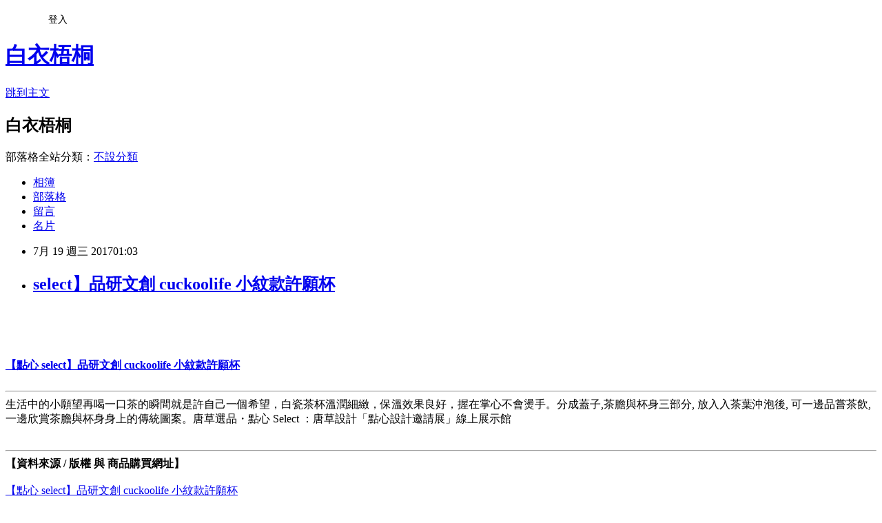

--- FILE ---
content_type: text/html; charset=utf-8
request_url: https://yzoy9g7gg.pixnet.net/blog/posts/15024975306
body_size: 24781
content:
<!DOCTYPE html><html lang="zh-TW"><head><meta charSet="utf-8"/><meta name="viewport" content="width=device-width, initial-scale=1"/><link rel="stylesheet" href="https://static.1px.tw/blog-next/_next/static/chunks/b1e52b495cc0137c.css" data-precedence="next"/><link rel="stylesheet" href="/fix.css?v=202601211009" type="text/css" data-precedence="medium"/><link rel="stylesheet" href="https://s3.1px.tw/blog/theme/choc/iframe-popup.css?v=202601211009" type="text/css" data-precedence="medium"/><link rel="stylesheet" href="https://s3.1px.tw/blog/theme/choc/plugins.min.css?v=202601211009" type="text/css" data-precedence="medium"/><link rel="stylesheet" href="https://s3.1px.tw/blog/theme/choc/openid-comment.css?v=202601211009" type="text/css" data-precedence="medium"/><link rel="stylesheet" href="https://s3.1px.tw/blog/theme/choc/style.min.css?v=202601211009" type="text/css" data-precedence="medium"/><link rel="stylesheet" href="https://s3.1px.tw/blog/theme/choc/main.min.css?v=202601211009" type="text/css" data-precedence="medium"/><link rel="stylesheet" href="https://pimg.1px.tw/yzoy9g7gg/assets/yzoy9g7gg.css?v=202601211009" type="text/css" data-precedence="medium"/><link rel="stylesheet" href="https://s3.1px.tw/blog/theme/choc/author-info.css?v=202601211009" type="text/css" data-precedence="medium"/><link rel="stylesheet" href="https://s3.1px.tw/blog/theme/choc/idlePop.min.css?v=202601211009" type="text/css" data-precedence="medium"/><link rel="preload" as="script" fetchPriority="low" href="https://static.1px.tw/blog-next/_next/static/chunks/94688e2baa9fea03.js"/><script src="https://static.1px.tw/blog-next/_next/static/chunks/41eaa5427c45ebcc.js" async=""></script><script src="https://static.1px.tw/blog-next/_next/static/chunks/e2c6231760bc85bd.js" async=""></script><script src="https://static.1px.tw/blog-next/_next/static/chunks/94bde6376cf279be.js" async=""></script><script src="https://static.1px.tw/blog-next/_next/static/chunks/426b9d9d938a9eb4.js" async=""></script><script src="https://static.1px.tw/blog-next/_next/static/chunks/turbopack-5021d21b4b170dda.js" async=""></script><script src="https://static.1px.tw/blog-next/_next/static/chunks/ff1a16fafef87110.js" async=""></script><script src="https://static.1px.tw/blog-next/_next/static/chunks/e308b2b9ce476a3e.js" async=""></script><script src="https://static.1px.tw/blog-next/_next/static/chunks/2bf79572a40338b7.js" async=""></script><script src="https://static.1px.tw/blog-next/_next/static/chunks/d3c6eed28c1dd8e2.js" async=""></script><script src="https://static.1px.tw/blog-next/_next/static/chunks/d4d39cfc2a072218.js" async=""></script><script src="https://static.1px.tw/blog-next/_next/static/chunks/6a5d72c05b9cd4ba.js" async=""></script><script src="https://static.1px.tw/blog-next/_next/static/chunks/8af6103cf1375f47.js" async=""></script><script src="https://static.1px.tw/blog-next/_next/static/chunks/60d08651d643cedc.js" async=""></script><script src="https://static.1px.tw/blog-next/_next/static/chunks/0ae21416dac1fa83.js" async=""></script><script src="https://static.1px.tw/blog-next/_next/static/chunks/6d1100e43ad18157.js" async=""></script><script src="https://static.1px.tw/blog-next/_next/static/chunks/87eeaf7a3b9005e8.js" async=""></script><script src="https://static.1px.tw/blog-next/_next/static/chunks/ed01c75076819ebd.js" async=""></script><script src="https://static.1px.tw/blog-next/_next/static/chunks/a4df8fc19a9a82e6.js" async=""></script><title> select】品研文創 cuckoolife 小紋款許願杯</title><meta name="description" content="【點心 select】品研文創 cuckoolife 小紋款許願杯生活中的小願望再喝一口茶的瞬間就是許自己一個希望，白瓷茶杯溫潤細緻，保溫效果良好，握在掌心不會燙手。分成蓋子,茶膽與杯身三部分, 放⼊入茶葉沖泡後, 可一邊品嘗茶飲, 一邊欣賞茶膽與杯⾝身上的傳統圖案。唐草選品・點心 Select ：唐草設計「點心設計邀請展」線上展示館【資料來源 / 版權 與 商品購買網址】"/><meta name="author" content="白衣梧桐"/><meta name="google-adsense-platform-account" content="pub-2647689032095179"/><meta name="fb:app_id" content="101730233200171"/><link rel="canonical" href="https://yzoy9g7gg.pixnet.net/blog/posts/15024975306"/><meta property="og:title" content=" select】品研文創 cuckoolife 小紋款許願杯"/><meta property="og:description" content="【點心 select】品研文創 cuckoolife 小紋款許願杯生活中的小願望再喝一口茶的瞬間就是許自己一個希望，白瓷茶杯溫潤細緻，保溫效果良好，握在掌心不會燙手。分成蓋子,茶膽與杯身三部分, 放⼊入茶葉沖泡後, 可一邊品嘗茶飲, 一邊欣賞茶膽與杯⾝身上的傳統圖案。唐草選品・點心 Select ：唐草設計「點心設計邀請展」線上展示館【資料來源 / 版權 與 商品購買網址】"/><meta property="og:url" content="https://yzoy9g7gg.pixnet.net/blog/posts/15024975306"/><meta property="og:image" content="http://img104.addons.com.tw/media/catalog/product/cache/2/image/9df78eab33525d08d6e5fb8d27136e95/s/e/select-pinyen-wish-mug-003.jpg"/><meta property="og:type" content="article"/><meta name="twitter:card" content="summary_large_image"/><meta name="twitter:title" content=" select】品研文創 cuckoolife 小紋款許願杯"/><meta name="twitter:description" content="【點心 select】品研文創 cuckoolife 小紋款許願杯生活中的小願望再喝一口茶的瞬間就是許自己一個希望，白瓷茶杯溫潤細緻，保溫效果良好，握在掌心不會燙手。分成蓋子,茶膽與杯身三部分, 放⼊入茶葉沖泡後, 可一邊品嘗茶飲, 一邊欣賞茶膽與杯⾝身上的傳統圖案。唐草選品・點心 Select ：唐草設計「點心設計邀請展」線上展示館【資料來源 / 版權 與 商品購買網址】"/><meta name="twitter:image" content="http://img104.addons.com.tw/media/catalog/product/cache/2/image/9df78eab33525d08d6e5fb8d27136e95/s/e/select-pinyen-wish-mug-003.jpg"/><link rel="icon" href="/favicon.ico?favicon.a62c60e0.ico" sizes="32x32" type="image/x-icon"/><script src="https://static.1px.tw/blog-next/_next/static/chunks/a6dad97d9634a72d.js" noModule=""></script></head><body><!--$--><!--/$--><!--$?--><template id="B:0"></template><!--/$--><script>requestAnimationFrame(function(){$RT=performance.now()});</script><script src="https://static.1px.tw/blog-next/_next/static/chunks/94688e2baa9fea03.js" id="_R_" async=""></script><div hidden id="S:0"><script id="pixnet-vars">
        window.PIXNET = {
          post_id: "15024975306",
          name: "yzoy9g7gg",
          user_id: 0,
          blog_id: "6644209",
          display_ads: true,
          ad_options: {"chictrip":false}
        };
      </script><script type="text/javascript" src="https://code.jquery.com/jquery-latest.min.js"></script><script id="json-ld-article-script" type="application/ld+json">{"@context":"https:\u002F\u002Fschema.org","@type":"BlogPosting","isAccessibleForFree":true,"mainEntityOfPage":{"@type":"WebPage","@id":"https:\u002F\u002Fyzoy9g7gg.pixnet.net\u002Fblog\u002Fposts\u002F15024975306"},"headline":" select】品研文創 cuckoolife 小紋款許願杯","description":"\u003Cimg src=\"http:\u002F\u002Fimg104.addons.com.tw\u002Fmedia\u002Fcatalog\u002Fproduct\u002Fcache\u002F2\u002Fimage\u002F9df78eab33525d08d6e5fb8d27136e95\u002Fs\u002Fe\u002Fselect-pinyen-wish-mug-003.jpg\" \u002F\u003E\u003Cbr \u002F\u003E\u003Cbr\u003E【點心 select】品研文創 cuckoolife 小紋款許願杯\u003Cbr\u003E\u003Chr\u003E生活中的小願望再喝一口茶的瞬間就是許自己一個希望，白瓷茶杯溫潤細緻，保溫效果良好，握在掌心不會燙手。分成蓋子,茶膽與杯身三部分, 放⼊入茶葉沖泡後, 可一邊品嘗茶飲, 一邊欣賞茶膽與杯⾝身上的傳統圖案。唐草選品・點心 Select ：唐草設計「點心設計邀請展」線上展示館\u003Cbr\u003E\u003Chr\u003E【資料來源 \u002F 版權 與 商品購買網址】\u003Cbr\u003E","articleBody":"\u003Ca href=\"http:\u002F\u002Figamepark.biz\u002Fr\u002F20e01ca3b64c297854af96675accc1b9\" rel=\"nofollow\" title=\"立即購買-&#62;【點心 select】品研文創 cuckoolife 小紋款許願杯\"\u003E\u003Cimg src=\"http:\u002F\u002Fimg104.addons.com.tw\u002Fmedia\u002Fcatalog\u002Fproduct\u002Fcache\u002F2\u002Fimage\u002F9df78eab33525d08d6e5fb8d27136e95\u002Fs\u002Fe\u002Fselect-pinyen-wish-mug-003.jpg\" \u002F\u003E\u003C\u002Fa\u003E\u003Cbr\u002F\u003E\u003Cbr\u002F\u003E\u003Ca href=\"http:\u002F\u002Figamepark.biz\u002Fr\u002F20e01ca3b64c297854af96675accc1b9\" rel=\"nofollow\" title=\"立即購買-&#62;【點心 select】品研文創 cuckoolife 小紋款許願杯\"\u003E\u003Cimg src=\"http:\u002F\u002Fmall.a096.com\u002Fwp-content\u002Fuploads\u002F2016\u002F06\u002Fbuy.png\" \u002F\u003E\u003C\u002Fa\u003E\u003Cbr\u002F\u003E\u003Cbr\u002F\u003E\u003Ca href=\"http:\u002F\u002Figamepark.biz\u002Fr\u002F20e01ca3b64c297854af96675accc1b9\" rel=\"nofollow\" title=\"立即購買-&#62;【點心 select】品研文創 cuckoolife 小紋款許願杯\"\u003E\u003Cstrong\u003E【點心 select】品研文創 cuckoolife 小紋款許願杯\u003C\u002Fstrong\u003E\u003C\u002Fa\u003E\u003Cbr\u002F\u003E\u003Cbr\u002F\u003E\u003Chr\u002F\u003E生活中的小願望再喝一口茶的瞬間就是許自己一個希望，白瓷茶杯溫潤細緻，保溫效果良好，握在掌心不會燙手。分成蓋子,茶膽與杯身三部分, 放⼊入茶葉沖泡後, 可一邊品嘗茶飲, 一邊欣賞茶膽與杯⾝身上的傳統圖案。唐草選品・點心 Select ：唐草設計「點心設計邀請展」線上展示館\u003C\u002Fa\u003E\u003Cbr\u002F\u003E\u003Cbr\u002F\u003E\u003Cp\u003E\u003Ca href=\"http:\u002F\u002Figamepark.biz\u002Fr\u002F20e01ca3b64c297854af96675accc1b9\" title=\"立即購買-&#62;【點心 select】品研文創 cuckoolife 小紋款許願杯\" rel=\"nofollow\"\u003E\u003Cimg src=\"http:\u002F\u002Fimg104.addons.com.tw\u002Fmedia\u002Fwysiwyg\u002Faddons\u002Fstationery\u002F22-design\u002Fselect-addons-01.jpg\" \u002F\u003E\u003C\u002Fa\u003E\u003C\u002Fp\u003E\u003Cp\u003E\u003Ca href=\"http:\u002F\u002Figamepark.biz\u002Fr\u002F20e01ca3b64c297854af96675accc1b9\" title=\"立即購買-&#62;【點心 select】品研文創 cuckoolife 小紋款許願杯\" rel=\"nofollow\"\u003E\u003Cimg src=\"http:\u002F\u002Fimg104.addons.com.tw\u002Fmedia\u002Fwysiwyg\u002Faddons\u002Fstationery\u002Fystudio\u002Fpinyen\u002Fselect-pinyen-info.jpg\" \u002F\u003E\u003C\u002Fa\u003E\u003C\u002Fp\u003E\u003Cp\u003E\u003Ca href=\"http:\u002F\u002Figamepark.biz\u002Fr\u002F20e01ca3b64c297854af96675accc1b9\" title=\"立即購買-&#62;【點心 select】品研文創 cuckoolife 小紋款許願杯\" rel=\"nofollow\"\u003E\u003Cimg src=\"http:\u002F\u002Fimg104.addons.com.tw\u002Fmedia\u002Fwysiwyg\u002Faddons\u002Fstationery\u002Fystudio\u002Fpinyen\u002Fselect-pinyen-wish-mug-05.jpg\" \u002F\u003E\u003C\u002Fa\u003E\u003C\u002Fp\u003E\u003Cp\u003E\u003Ca href=\"http:\u002F\u002Figamepark.biz\u002Fr\u002F20e01ca3b64c297854af96675accc1b9\" title=\"立即購買-&#62;【點心 select】品研文創 cuckoolife 小紋款許願杯\" rel=\"nofollow\"\u003E\u003Cimg src=\"http:\u002F\u002Fimg104.addons.com.tw\u002Fmedia\u002Fwysiwyg\u002Faddons\u002Fstationery\u002Fystudio\u002Fpinyen\u002Fselect-pinyen-wish-mug-03.jpg\" \u002F\u003E\u003C\u002Fa\u003E\u003C\u002Fp\u003E\u003Cp\u003E\u003Ca href=\"http:\u002F\u002Figamepark.biz\u002Fr\u002F20e01ca3b64c297854af96675accc1b9\" title=\"立即購買-&#62;【點心 select】品研文創 cuckoolife 小紋款許願杯\" rel=\"nofollow\"\u003E\u003Cimg src=\"http:\u002F\u002Fimg104.addons.com.tw\u002Fmedia\u002Fwysiwyg\u002Faddons\u002Fstationery\u002Fystudio\u002Fpinyen\u002Fselect-pinyen-wish-mug-04.jpg\" \u002F\u003E\u003C\u002Fa\u003E\u003C\u002Fp\u003E\u003Cp\u003E\u003Ca href=\"http:\u002F\u002Figamepark.biz\u002Fr\u002F20e01ca3b64c297854af96675accc1b9\" title=\"立即購買-&#62;【點心 select】品研文創 cuckoolife 小紋款許願杯\" rel=\"nofollow\"\u003E\u003Cimg src=\"http:\u002F\u002Fimg104.addons.com.tw\u002Fmedia\u002Fwysiwyg\u002Faddons\u002Fstationery\u002Fystudio\u002Fpinyen\u002Fselect-pinyen-wish-mug-02.jpg\" \u002F\u003E\u003C\u002Fa\u003E\u003C\u002Fp\u003E\u003Cp\u003E\u003Ca href=\"http:\u002F\u002Figamepark.biz\u002Fr\u002F20e01ca3b64c297854af96675accc1b9\" title=\"立即購買-&#62;【點心 select】品研文創 cuckoolife 小紋款許願杯\" rel=\"nofollow\"\u003E\u003Cimg src=\"http:\u002F\u002Fimg104.addons.com.tw\u002Fmedia\u002Fwysiwyg\u002Faddons\u002Fstationery\u002Fystudio\u002Fpinyen\u002Fselect-pinyen-wish-mug-07.jpg\" \u002F\u003E\u003C\u002Fa\u003E\u003C\u002Fp\u003E\u003Cp\u003E\u003Ca href=\"http:\u002F\u002Figamepark.biz\u002Fr\u002F20e01ca3b64c297854af96675accc1b9\" title=\"立即購買-&#62;【點心 select】品研文創 cuckoolife 小紋款許願杯\" rel=\"nofollow\"\u003E\u003Cimg src=\"http:\u002F\u002Fimg104.addons.com.tw\u002Fmedia\u002Fwysiwyg\u002Faddons\u002Fstationery\u002Fystudio\u002Fpinyen\u002Fselect-pinyen-wish-mug-09.jpg\" \u002F\u003E\u003C\u002Fa\u003E\u003C\u002Fp\u003E\u003Cp\u003E\u003Ca href=\"http:\u002F\u002Figamepark.biz\u002Fr\u002F20e01ca3b64c297854af96675accc1b9\" title=\"立即購買-&#62;【點心 select】品研文創 cuckoolife 小紋款許願杯\" rel=\"nofollow\"\u003E\u003Cimg src=\"http:\u002F\u002Fimg104.addons.com.tw\u002Fmedia\u002Fwysiwyg\u002Faddons\u002Fstationery\u002Fystudio\u002Fpinyen\u002Fselect-pinyen-wish-mug-10.jpg\" \u002F\u003E\u003C\u002Fa\u003E\u003C\u002Fp\u003E\u003Cp\u003E\u003Ca href=\"http:\u002F\u002Figamepark.biz\u002Fr\u002F20e01ca3b64c297854af96675accc1b9\" title=\"立即購買-&#62;【點心 select】品研文創 cuckoolife 小紋款許願杯\" rel=\"nofollow\"\u003E\u003Cimg src=\"http:\u002F\u002Fimg104.addons.com.tw\u002Fmedia\u002Fwysiwyg\u002Faddons\u002Fstationery\u002Fystudio\u002Fpinyen\u002Fselect-pinyen-wish-mug-12.jpg\" \u002F\u003E\u003C\u002Fa\u003E\u003C\u002Fp\u003E\u003Cp\u003E\u003Ca href=\"http:\u002F\u002Figamepark.biz\u002Fr\u002F20e01ca3b64c297854af96675accc1b9\" title=\"立即購買-&#62;【點心 select】品研文創 cuckoolife 小紋款許願杯\" rel=\"nofollow\"\u003E\u003Cimg src=\"http:\u002F\u002Fimg104.addons.com.tw\u002Fmedia\u002Fwysiwyg\u002Faddons\u002Fstationery\u002Fystudio\u002Fpinyen\u002Fselect-pinyen-wish-mug-11.jpg\" \u002F\u003E\u003C\u002Fa\u003E\u003C\u002Fp\u003E\u003Cp\u003E\u003Ca href=\"http:\u002F\u002Figamepark.biz\u002Fr\u002F20e01ca3b64c297854af96675accc1b9\" title=\"立即購買-&#62;【點心 select】品研文創 cuckoolife 小紋款許願杯\" rel=\"nofollow\"\u003E\u003Cimg src=\"http:\u002F\u002Fimg104.addons.com.tw\u002Fmedia\u002Fwysiwyg\u002Faddons\u002Fstationery\u002Fystudio\u002Fpinyen\u002Fselect-pinyen-wish-mug-13.jpg\" \u002F\u003E\u003C\u002Fa\u003E\u003C\u002Fp\u003E\u003Cp\u003E\u003Ca href=\"http:\u002F\u002Figamepark.biz\u002Fr\u002F20e01ca3b64c297854af96675accc1b9\" title=\"立即購買-&#62;【點心 select】品研文創 cuckoolife 小紋款許願杯\" rel=\"nofollow\"\u003E\u003Cimg src=\"http:\u002F\u002Fimg104.addons.com.tw\u002Fmedia\u002Fwysiwyg\u002Faddons\u002Fstationery\u002Fystudio\u002Fpinyen\u002Fselect-pinyen-wish-mug-01.jpg\" \u002F\u003E\u003C\u002Fa\u003E\u003C\u002Fp\u003E\u003Cp\u003E\u003Ca href=\"http:\u002F\u002Figamepark.biz\u002Fr\u002F20e01ca3b64c297854af96675accc1b9\" title=\"立即購買-&#62;【點心 select】品研文創 cuckoolife 小紋款許願杯\" rel=\"nofollow\"\u003E\u003Cimg src=\"http:\u002F\u002Fimg104.addons.com.tw\u002Fmedia\u002Fwysiwyg\u002Faddons\u002Fstationery\u002Fystudio\u002Fpinyen\u002Fselect-pinyen-wish-mug-size.jpg\" \u002F\u003E\u003C\u002Fa\u003E\u003C\u002Fp\u003E\u003Cp\u003E\u003Ca href=\"http:\u002F\u002Figamepark.biz\u002Fr\u002F20e01ca3b64c297854af96675accc1b9\" title=\"立即購買-&#62;【點心 select】品研文創 cuckoolife 小紋款許願杯\" rel=\"nofollow\"\u003E\u003Cimg src=\"http:\u002F\u002Fimg104.addons.com.tw\u002Fmedia\u002Fwysiwyg\u002Faddons\u002Fstationery\u002Fselect\u002Fselect-pinyen-desinger.jpg\" \u002F\u003E\u003C\u002Fa\u003E\u003C\u002Fp\u003E\u003Cp\u003E\u003Ca href=\"http:\u002F\u002Figamepark.biz\u002Fr\u002F20e01ca3b64c297854af96675accc1b9\" title=\"立即購買-&#62;【點心 select】品研文創 cuckoolife 小紋款許願杯\" rel=\"nofollow\"\u003E\u003Cimg src=\"http:\u002F\u002Fimg104.addons.com.tw\u002Fmedia\u002Fwysiwyg\u002Faddons\u002Fstationery\u002F22-design\u002Fselect-addons.jpg\" \u002F\u003E\u003C\u002Fa\u003E\u003C\u002Fp\u003E\u003Cp\u003E\u003Ca href=\"http:\u002F\u002Figamepark.biz\u002Fr\u002F20e01ca3b64c297854af96675accc1b9\" title=\"立即購買-&#62;【點心 select】品研文創 cuckoolife 小紋款許願杯\" rel=\"nofollow\"\u003E\u003Cimg src=\"http:\u002F\u002Fimg104.addons.com.tw\u002Fmedia\u002Fbanner\u002Faddons-delivery-note-delicate.jpg\" \u002F\u003E\u003C\u002Fa\u003E\u003C\u002Fp\u003E\u003Chr\u002F\u003E\u003Cstrong\u003E【資料來源 \u002F 版權 與 商品購買網址】\u003C\u002Fstrong\u003E\u003Cbr\u002F\u003E\u003Cbr\u002F\u003E\u003Ca href=\"http:\u002F\u002Figamepark.biz\u002Fr\u002F20e01ca3b64c297854af96675accc1b9\" rel=\"nofollow\" title=\"立即購買-&#62;【點心 select】品研文創 cuckoolife 小紋款許願杯\"\u003E【點心 select】品研文創 cuckoolife 小紋款許願杯\u003C\u002Fa\u003E\u003Cbr\u002F\u003E\u003Cbr\u002F\u003E\u003Ca href=\"http:\u002F\u002Figamepark.biz\u002Fr\u002F20e01ca3b64c297854af96675accc1b9\" rel=\"nofollow\" title=\"立即購買-&#62;【點心 select】品研文創 cuckoolife 小紋款許願杯\"\u003E\u003Cimg src=\"http:\u002F\u002Fmall.a096.com\u002Fwp-content\u002Fuploads\u002F2016\u002F06\u002Fbuy.png\" \u002F\u003E\u003C\u002Fa\u003E\u003Cbr\u002F\u003E\u003Cbr\u002F\u003E\u003Cstrong\u003E您可能還感興趣的文章\u003C\u002Fstrong\u003E\u003Cbr\u002F\u003E\u003Cul\u003E\u003Cli\u003E\u003Ca href=\"http:\u002F\u002Fmu6s8e6a2.pixnet.net\u002Fblog\u002Fpost\u002F321813793\"\u003ETruvii 琺瑯系列 木柄純色琺瑯馬克杯 (400ml)\u003C\u002Fa\u003E\u003C\u002Fli\u003E\u003Cli\u003E\u003Ca href=\"http:\u002F\u002Fio7a4a9v9.pixnet.net\u002Fblog\u002Fpost\u002F171839262\"\u003E 葛瑪蘭系列 小葉紫檀木鋼筆（附真皮皮套 奧地利製瓶裝墨水 30ml）\u003C\u002Fa\u003E\u003C\u002Fli\u003E\u003Cli\u003E\u003Ca href=\"http:\u002F\u002Fij2y8i7ij.pixnet.net\u002Fblog\u002Fpost\u002F171965622\"\u003ELINKIFE 木質系列 台灣檜木挽香臉梳\u003C\u002Fa\u003E\u003C\u002Fli\u003E\u003Cli\u003E\u003Ca href=\"http:\u002F\u002Fblog.sina.com.tw\u002Fugtg7t8tg\u002Farticle_posted.php?entry_id=640370\"\u003ELemnos DESIGN OBJECTS系列 日本製蒲公英掛鐘\u003C\u002Fa\u003E\u003C\u002Fli\u003E\u003Cli\u003E\u003Ca href=\"http:\u002F\u002Fhz8u8u1y7.pixnet.net\u002Fblog\u002Fpost\u002F171968331\"\u003Eurban prefer 旅行生活提案 INFO行李吊牌   證件套\u003C\u002Fa\u003E\u003C\u002Fli\u003E\u003C\u002Ful\u003E","image":["http:\u002F\u002Fimg104.addons.com.tw\u002Fmedia\u002Fcatalog\u002Fproduct\u002Fcache\u002F2\u002Fimage\u002F9df78eab33525d08d6e5fb8d27136e95\u002Fs\u002Fe\u002Fselect-pinyen-wish-mug-003.jpg"],"author":{"@type":"Person","name":"白衣梧桐","url":"https:\u002F\u002Fwww.pixnet.net\u002Fpcard\u002Fyzoy9g7gg"},"publisher":{"@type":"Organization","name":"白衣梧桐","logo":{"@type":"ImageObject","url":"https:\u002F\u002Fs3.1px.tw\u002Fblog\u002Fcommon\u002Favatar\u002Fblog_cover_dark.jpg"}},"datePublished":"2017-07-18T17:03:24.000Z","dateModified":"","keywords":[],"articleSection":"偶像明星"}</script><template id="P:1"></template><template id="P:2"></template><template id="P:3"></template><section aria-label="Notifications alt+T" tabindex="-1" aria-live="polite" aria-relevant="additions text" aria-atomic="false"></section></div><script>(self.__next_f=self.__next_f||[]).push([0])</script><script>self.__next_f.push([1,"1:\"$Sreact.fragment\"\n3:I[39756,[\"https://static.1px.tw/blog-next/_next/static/chunks/ff1a16fafef87110.js\",\"https://static.1px.tw/blog-next/_next/static/chunks/e308b2b9ce476a3e.js\"],\"default\"]\n4:I[53536,[\"https://static.1px.tw/blog-next/_next/static/chunks/ff1a16fafef87110.js\",\"https://static.1px.tw/blog-next/_next/static/chunks/e308b2b9ce476a3e.js\"],\"default\"]\n6:I[97367,[\"https://static.1px.tw/blog-next/_next/static/chunks/ff1a16fafef87110.js\",\"https://static.1px.tw/blog-next/_next/static/chunks/e308b2b9ce476a3e.js\"],\"OutletBoundary\"]\n8:I[97367,[\"https://static.1px.tw/blog-next/_next/static/chunks/ff1a16fafef87110.js\",\"https://static.1px.tw/blog-next/_next/static/chunks/e308b2b9ce476a3e.js\"],\"ViewportBoundary\"]\na:I[97367,[\"https://static.1px.tw/blog-next/_next/static/chunks/ff1a16fafef87110.js\",\"https://static.1px.tw/blog-next/_next/static/chunks/e308b2b9ce476a3e.js\"],\"MetadataBoundary\"]\nc:I[63491,[\"https://static.1px.tw/blog-next/_next/static/chunks/2bf79572a40338b7.js\",\"https://static.1px.tw/blog-next/_next/static/chunks/d3c6eed28c1dd8e2.js\"],\"default\"]\n:HL[\"https://static.1px.tw/blog-next/_next/static/chunks/b1e52b495cc0137c.css\",\"style\"]\n"])</script><script>self.__next_f.push([1,"0:{\"P\":null,\"b\":\"Fh5CEL29DpBu-3dUnujtG\",\"c\":[\"\",\"blog\",\"posts\",\"15024975306\"],\"q\":\"\",\"i\":false,\"f\":[[[\"\",{\"children\":[\"blog\",{\"children\":[\"posts\",{\"children\":[[\"id\",\"15024975306\",\"d\"],{\"children\":[\"__PAGE__\",{}]}]}]}]},\"$undefined\",\"$undefined\",true],[[\"$\",\"$1\",\"c\",{\"children\":[[[\"$\",\"script\",\"script-0\",{\"src\":\"https://static.1px.tw/blog-next/_next/static/chunks/d4d39cfc2a072218.js\",\"async\":true,\"nonce\":\"$undefined\"}],[\"$\",\"script\",\"script-1\",{\"src\":\"https://static.1px.tw/blog-next/_next/static/chunks/6a5d72c05b9cd4ba.js\",\"async\":true,\"nonce\":\"$undefined\"}],[\"$\",\"script\",\"script-2\",{\"src\":\"https://static.1px.tw/blog-next/_next/static/chunks/8af6103cf1375f47.js\",\"async\":true,\"nonce\":\"$undefined\"}]],\"$L2\"]}],{\"children\":[[\"$\",\"$1\",\"c\",{\"children\":[null,[\"$\",\"$L3\",null,{\"parallelRouterKey\":\"children\",\"error\":\"$undefined\",\"errorStyles\":\"$undefined\",\"errorScripts\":\"$undefined\",\"template\":[\"$\",\"$L4\",null,{}],\"templateStyles\":\"$undefined\",\"templateScripts\":\"$undefined\",\"notFound\":\"$undefined\",\"forbidden\":\"$undefined\",\"unauthorized\":\"$undefined\"}]]}],{\"children\":[[\"$\",\"$1\",\"c\",{\"children\":[null,[\"$\",\"$L3\",null,{\"parallelRouterKey\":\"children\",\"error\":\"$undefined\",\"errorStyles\":\"$undefined\",\"errorScripts\":\"$undefined\",\"template\":[\"$\",\"$L4\",null,{}],\"templateStyles\":\"$undefined\",\"templateScripts\":\"$undefined\",\"notFound\":\"$undefined\",\"forbidden\":\"$undefined\",\"unauthorized\":\"$undefined\"}]]}],{\"children\":[[\"$\",\"$1\",\"c\",{\"children\":[null,[\"$\",\"$L3\",null,{\"parallelRouterKey\":\"children\",\"error\":\"$undefined\",\"errorStyles\":\"$undefined\",\"errorScripts\":\"$undefined\",\"template\":[\"$\",\"$L4\",null,{}],\"templateStyles\":\"$undefined\",\"templateScripts\":\"$undefined\",\"notFound\":\"$undefined\",\"forbidden\":\"$undefined\",\"unauthorized\":\"$undefined\"}]]}],{\"children\":[[\"$\",\"$1\",\"c\",{\"children\":[\"$L5\",[[\"$\",\"link\",\"0\",{\"rel\":\"stylesheet\",\"href\":\"https://static.1px.tw/blog-next/_next/static/chunks/b1e52b495cc0137c.css\",\"precedence\":\"next\",\"crossOrigin\":\"$undefined\",\"nonce\":\"$undefined\"}],[\"$\",\"script\",\"script-0\",{\"src\":\"https://static.1px.tw/blog-next/_next/static/chunks/0ae21416dac1fa83.js\",\"async\":true,\"nonce\":\"$undefined\"}],[\"$\",\"script\",\"script-1\",{\"src\":\"https://static.1px.tw/blog-next/_next/static/chunks/6d1100e43ad18157.js\",\"async\":true,\"nonce\":\"$undefined\"}],[\"$\",\"script\",\"script-2\",{\"src\":\"https://static.1px.tw/blog-next/_next/static/chunks/87eeaf7a3b9005e8.js\",\"async\":true,\"nonce\":\"$undefined\"}],[\"$\",\"script\",\"script-3\",{\"src\":\"https://static.1px.tw/blog-next/_next/static/chunks/ed01c75076819ebd.js\",\"async\":true,\"nonce\":\"$undefined\"}],[\"$\",\"script\",\"script-4\",{\"src\":\"https://static.1px.tw/blog-next/_next/static/chunks/a4df8fc19a9a82e6.js\",\"async\":true,\"nonce\":\"$undefined\"}]],[\"$\",\"$L6\",null,{\"children\":\"$@7\"}]]}],{},null,false,false]},null,false,false]},null,false,false]},null,false,false]},null,false,false],[\"$\",\"$1\",\"h\",{\"children\":[null,[\"$\",\"$L8\",null,{\"children\":\"$@9\"}],[\"$\",\"$La\",null,{\"children\":\"$@b\"}],null]}],false]],\"m\":\"$undefined\",\"G\":[\"$c\",[]],\"S\":false}\n"])</script><script>self.__next_f.push([1,"9:[[\"$\",\"meta\",\"0\",{\"charSet\":\"utf-8\"}],[\"$\",\"meta\",\"1\",{\"name\":\"viewport\",\"content\":\"width=device-width, initial-scale=1\"}]]\n"])</script><script>self.__next_f.push([1,"d:I[79520,[\"https://static.1px.tw/blog-next/_next/static/chunks/d4d39cfc2a072218.js\",\"https://static.1px.tw/blog-next/_next/static/chunks/6a5d72c05b9cd4ba.js\",\"https://static.1px.tw/blog-next/_next/static/chunks/8af6103cf1375f47.js\"],\"\"]\n10:I[2352,[\"https://static.1px.tw/blog-next/_next/static/chunks/d4d39cfc2a072218.js\",\"https://static.1px.tw/blog-next/_next/static/chunks/6a5d72c05b9cd4ba.js\",\"https://static.1px.tw/blog-next/_next/static/chunks/8af6103cf1375f47.js\"],\"AdultWarningModal\"]\n11:I[69182,[\"https://static.1px.tw/blog-next/_next/static/chunks/d4d39cfc2a072218.js\",\"https://static.1px.tw/blog-next/_next/static/chunks/6a5d72c05b9cd4ba.js\",\"https://static.1px.tw/blog-next/_next/static/chunks/8af6103cf1375f47.js\"],\"HydrationComplete\"]\n12:I[12985,[\"https://static.1px.tw/blog-next/_next/static/chunks/d4d39cfc2a072218.js\",\"https://static.1px.tw/blog-next/_next/static/chunks/6a5d72c05b9cd4ba.js\",\"https://static.1px.tw/blog-next/_next/static/chunks/8af6103cf1375f47.js\"],\"NuqsAdapter\"]\n13:I[82782,[\"https://static.1px.tw/blog-next/_next/static/chunks/d4d39cfc2a072218.js\",\"https://static.1px.tw/blog-next/_next/static/chunks/6a5d72c05b9cd4ba.js\",\"https://static.1px.tw/blog-next/_next/static/chunks/8af6103cf1375f47.js\"],\"RefineContext\"]\n14:I[29306,[\"https://static.1px.tw/blog-next/_next/static/chunks/d4d39cfc2a072218.js\",\"https://static.1px.tw/blog-next/_next/static/chunks/6a5d72c05b9cd4ba.js\",\"https://static.1px.tw/blog-next/_next/static/chunks/8af6103cf1375f47.js\",\"https://static.1px.tw/blog-next/_next/static/chunks/60d08651d643cedc.js\",\"https://static.1px.tw/blog-next/_next/static/chunks/d3c6eed28c1dd8e2.js\"],\"default\"]\n2:[\"$\",\"html\",null,{\"lang\":\"zh-TW\",\"children\":[[\"$\",\"$Ld\",null,{\"id\":\"google-tag-manager\",\"strategy\":\"afterInteractive\",\"children\":\"\\n(function(w,d,s,l,i){w[l]=w[l]||[];w[l].push({'gtm.start':\\nnew Date().getTime(),event:'gtm.js'});var f=d.getElementsByTagName(s)[0],\\nj=d.createElement(s),dl=l!='dataLayer'?'\u0026l='+l:'';j.async=true;j.src=\\n'https://www.googletagmanager.com/gtm.js?id='+i+dl;f.parentNode.insertBefore(j,f);\\n})(window,document,'script','dataLayer','GTM-TRLQMPKX');\\n  \"}],\"$Le\",\"$Lf\",[\"$\",\"body\",null,{\"children\":[[\"$\",\"$L10\",null,{\"display\":false}],[\"$\",\"$L11\",null,{}],[\"$\",\"$L12\",null,{\"children\":[\"$\",\"$L13\",null,{\"children\":[\"$\",\"$L3\",null,{\"parallelRouterKey\":\"children\",\"error\":\"$undefined\",\"errorStyles\":\"$undefined\",\"errorScripts\":\"$undefined\",\"template\":[\"$\",\"$L4\",null,{}],\"templateStyles\":\"$undefined\",\"templateScripts\":\"$undefined\",\"notFound\":[[\"$\",\"$L14\",null,{}],[]],\"forbidden\":\"$undefined\",\"unauthorized\":\"$undefined\"}]}]}]]}]]}]\n"])</script><script>self.__next_f.push([1,"e:null\nf:null\n"])</script><script>self.__next_f.push([1,"16:I[27201,[\"https://static.1px.tw/blog-next/_next/static/chunks/ff1a16fafef87110.js\",\"https://static.1px.tw/blog-next/_next/static/chunks/e308b2b9ce476a3e.js\"],\"IconMark\"]\n5:[[\"$\",\"script\",null,{\"id\":\"pixnet-vars\",\"children\":\"\\n        window.PIXNET = {\\n          post_id: \\\"15024975306\\\",\\n          name: \\\"yzoy9g7gg\\\",\\n          user_id: 0,\\n          blog_id: \\\"6644209\\\",\\n          display_ads: true,\\n          ad_options: {\\\"chictrip\\\":false}\\n        };\\n      \"}],\"$L15\"]\n"])</script><script>self.__next_f.push([1,"b:[[\"$\",\"title\",\"0\",{\"children\":\" select】品研文創 cuckoolife 小紋款許願杯\"}],[\"$\",\"meta\",\"1\",{\"name\":\"description\",\"content\":\"【點心 select】品研文創 cuckoolife 小紋款許願杯生活中的小願望再喝一口茶的瞬間就是許自己一個希望，白瓷茶杯溫潤細緻，保溫效果良好，握在掌心不會燙手。分成蓋子,茶膽與杯身三部分, 放⼊入茶葉沖泡後, 可一邊品嘗茶飲, 一邊欣賞茶膽與杯⾝身上的傳統圖案。唐草選品・點心 Select ：唐草設計「點心設計邀請展」線上展示館【資料來源 / 版權 與 商品購買網址】\"}],[\"$\",\"meta\",\"2\",{\"name\":\"author\",\"content\":\"白衣梧桐\"}],[\"$\",\"meta\",\"3\",{\"name\":\"google-adsense-platform-account\",\"content\":\"pub-2647689032095179\"}],[\"$\",\"meta\",\"4\",{\"name\":\"fb:app_id\",\"content\":\"101730233200171\"}],[\"$\",\"link\",\"5\",{\"rel\":\"canonical\",\"href\":\"https://yzoy9g7gg.pixnet.net/blog/posts/15024975306\"}],[\"$\",\"meta\",\"6\",{\"property\":\"og:title\",\"content\":\" select】品研文創 cuckoolife 小紋款許願杯\"}],[\"$\",\"meta\",\"7\",{\"property\":\"og:description\",\"content\":\"【點心 select】品研文創 cuckoolife 小紋款許願杯生活中的小願望再喝一口茶的瞬間就是許自己一個希望，白瓷茶杯溫潤細緻，保溫效果良好，握在掌心不會燙手。分成蓋子,茶膽與杯身三部分, 放⼊入茶葉沖泡後, 可一邊品嘗茶飲, 一邊欣賞茶膽與杯⾝身上的傳統圖案。唐草選品・點心 Select ：唐草設計「點心設計邀請展」線上展示館【資料來源 / 版權 與 商品購買網址】\"}],[\"$\",\"meta\",\"8\",{\"property\":\"og:url\",\"content\":\"https://yzoy9g7gg.pixnet.net/blog/posts/15024975306\"}],[\"$\",\"meta\",\"9\",{\"property\":\"og:image\",\"content\":\"http://img104.addons.com.tw/media/catalog/product/cache/2/image/9df78eab33525d08d6e5fb8d27136e95/s/e/select-pinyen-wish-mug-003.jpg\"}],[\"$\",\"meta\",\"10\",{\"property\":\"og:type\",\"content\":\"article\"}],[\"$\",\"meta\",\"11\",{\"name\":\"twitter:card\",\"content\":\"summary_large_image\"}],[\"$\",\"meta\",\"12\",{\"name\":\"twitter:title\",\"content\":\" select】品研文創 cuckoolife 小紋款許願杯\"}],[\"$\",\"meta\",\"13\",{\"name\":\"twitter:description\",\"content\":\"【點心 select】品研文創 cuckoolife 小紋款許願杯生活中的小願望再喝一口茶的瞬間就是許自己一個希望，白瓷茶杯溫潤細緻，保溫效果良好，握在掌心不會燙手。分成蓋子,茶膽與杯身三部分, 放⼊入茶葉沖泡後, 可一邊品嘗茶飲, 一邊欣賞茶膽與杯⾝身上的傳統圖案。唐草選品・點心 Select ：唐草設計「點心設計邀請展」線上展示館【資料來源 / 版權 與 商品購買網址】\"}],[\"$\",\"meta\",\"14\",{\"name\":\"twitter:image\",\"content\":\"http://img104.addons.com.tw/media/catalog/product/cache/2/image/9df78eab33525d08d6e5fb8d27136e95/s/e/select-pinyen-wish-mug-003.jpg\"}],[\"$\",\"link\",\"15\",{\"rel\":\"icon\",\"href\":\"/favicon.ico?favicon.a62c60e0.ico\",\"sizes\":\"32x32\",\"type\":\"image/x-icon\"}],[\"$\",\"$L16\",\"16\",{}]]\n"])</script><script>self.__next_f.push([1,"7:null\n"])</script><script>self.__next_f.push([1,":HL[\"/fix.css?v=202601211009\",\"style\",{\"type\":\"text/css\"}]\n:HL[\"https://s3.1px.tw/blog/theme/choc/iframe-popup.css?v=202601211009\",\"style\",{\"type\":\"text/css\"}]\n:HL[\"https://s3.1px.tw/blog/theme/choc/plugins.min.css?v=202601211009\",\"style\",{\"type\":\"text/css\"}]\n:HL[\"https://s3.1px.tw/blog/theme/choc/openid-comment.css?v=202601211009\",\"style\",{\"type\":\"text/css\"}]\n:HL[\"https://s3.1px.tw/blog/theme/choc/style.min.css?v=202601211009\",\"style\",{\"type\":\"text/css\"}]\n:HL[\"https://s3.1px.tw/blog/theme/choc/main.min.css?v=202601211009\",\"style\",{\"type\":\"text/css\"}]\n:HL[\"https://pimg.1px.tw/yzoy9g7gg/assets/yzoy9g7gg.css?v=202601211009\",\"style\",{\"type\":\"text/css\"}]\n:HL[\"https://s3.1px.tw/blog/theme/choc/author-info.css?v=202601211009\",\"style\",{\"type\":\"text/css\"}]\n:HL[\"https://s3.1px.tw/blog/theme/choc/idlePop.min.css?v=202601211009\",\"style\",{\"type\":\"text/css\"}]\n17:T31f5,"])</script><script>self.__next_f.push([1,"{\"@context\":\"https:\\u002F\\u002Fschema.org\",\"@type\":\"BlogPosting\",\"isAccessibleForFree\":true,\"mainEntityOfPage\":{\"@type\":\"WebPage\",\"@id\":\"https:\\u002F\\u002Fyzoy9g7gg.pixnet.net\\u002Fblog\\u002Fposts\\u002F15024975306\"},\"headline\":\" select】品研文創 cuckoolife 小紋款許願杯\",\"description\":\"\\u003Cimg src=\\\"http:\\u002F\\u002Fimg104.addons.com.tw\\u002Fmedia\\u002Fcatalog\\u002Fproduct\\u002Fcache\\u002F2\\u002Fimage\\u002F9df78eab33525d08d6e5fb8d27136e95\\u002Fs\\u002Fe\\u002Fselect-pinyen-wish-mug-003.jpg\\\" \\u002F\\u003E\\u003Cbr \\u002F\\u003E\\u003Cbr\\u003E【點心 select】品研文創 cuckoolife 小紋款許願杯\\u003Cbr\\u003E\\u003Chr\\u003E生活中的小願望再喝一口茶的瞬間就是許自己一個希望，白瓷茶杯溫潤細緻，保溫效果良好，握在掌心不會燙手。分成蓋子,茶膽與杯身三部分, 放⼊入茶葉沖泡後, 可一邊品嘗茶飲, 一邊欣賞茶膽與杯⾝身上的傳統圖案。唐草選品・點心 Select ：唐草設計「點心設計邀請展」線上展示館\\u003Cbr\\u003E\\u003Chr\\u003E【資料來源 \\u002F 版權 與 商品購買網址】\\u003Cbr\\u003E\",\"articleBody\":\"\\u003Ca href=\\\"http:\\u002F\\u002Figamepark.biz\\u002Fr\\u002F20e01ca3b64c297854af96675accc1b9\\\" rel=\\\"nofollow\\\" title=\\\"立即購買-\u0026#62;【點心 select】品研文創 cuckoolife 小紋款許願杯\\\"\\u003E\\u003Cimg src=\\\"http:\\u002F\\u002Fimg104.addons.com.tw\\u002Fmedia\\u002Fcatalog\\u002Fproduct\\u002Fcache\\u002F2\\u002Fimage\\u002F9df78eab33525d08d6e5fb8d27136e95\\u002Fs\\u002Fe\\u002Fselect-pinyen-wish-mug-003.jpg\\\" \\u002F\\u003E\\u003C\\u002Fa\\u003E\\u003Cbr\\u002F\\u003E\\u003Cbr\\u002F\\u003E\\u003Ca href=\\\"http:\\u002F\\u002Figamepark.biz\\u002Fr\\u002F20e01ca3b64c297854af96675accc1b9\\\" rel=\\\"nofollow\\\" title=\\\"立即購買-\u0026#62;【點心 select】品研文創 cuckoolife 小紋款許願杯\\\"\\u003E\\u003Cimg src=\\\"http:\\u002F\\u002Fmall.a096.com\\u002Fwp-content\\u002Fuploads\\u002F2016\\u002F06\\u002Fbuy.png\\\" \\u002F\\u003E\\u003C\\u002Fa\\u003E\\u003Cbr\\u002F\\u003E\\u003Cbr\\u002F\\u003E\\u003Ca href=\\\"http:\\u002F\\u002Figamepark.biz\\u002Fr\\u002F20e01ca3b64c297854af96675accc1b9\\\" rel=\\\"nofollow\\\" title=\\\"立即購買-\u0026#62;【點心 select】品研文創 cuckoolife 小紋款許願杯\\\"\\u003E\\u003Cstrong\\u003E【點心 select】品研文創 cuckoolife 小紋款許願杯\\u003C\\u002Fstrong\\u003E\\u003C\\u002Fa\\u003E\\u003Cbr\\u002F\\u003E\\u003Cbr\\u002F\\u003E\\u003Chr\\u002F\\u003E生活中的小願望再喝一口茶的瞬間就是許自己一個希望，白瓷茶杯溫潤細緻，保溫效果良好，握在掌心不會燙手。分成蓋子,茶膽與杯身三部分, 放⼊入茶葉沖泡後, 可一邊品嘗茶飲, 一邊欣賞茶膽與杯⾝身上的傳統圖案。唐草選品・點心 Select ：唐草設計「點心設計邀請展」線上展示館\\u003C\\u002Fa\\u003E\\u003Cbr\\u002F\\u003E\\u003Cbr\\u002F\\u003E\\u003Cp\\u003E\\u003Ca href=\\\"http:\\u002F\\u002Figamepark.biz\\u002Fr\\u002F20e01ca3b64c297854af96675accc1b9\\\" title=\\\"立即購買-\u0026#62;【點心 select】品研文創 cuckoolife 小紋款許願杯\\\" rel=\\\"nofollow\\\"\\u003E\\u003Cimg src=\\\"http:\\u002F\\u002Fimg104.addons.com.tw\\u002Fmedia\\u002Fwysiwyg\\u002Faddons\\u002Fstationery\\u002F22-design\\u002Fselect-addons-01.jpg\\\" \\u002F\\u003E\\u003C\\u002Fa\\u003E\\u003C\\u002Fp\\u003E\\u003Cp\\u003E\\u003Ca href=\\\"http:\\u002F\\u002Figamepark.biz\\u002Fr\\u002F20e01ca3b64c297854af96675accc1b9\\\" title=\\\"立即購買-\u0026#62;【點心 select】品研文創 cuckoolife 小紋款許願杯\\\" rel=\\\"nofollow\\\"\\u003E\\u003Cimg src=\\\"http:\\u002F\\u002Fimg104.addons.com.tw\\u002Fmedia\\u002Fwysiwyg\\u002Faddons\\u002Fstationery\\u002Fystudio\\u002Fpinyen\\u002Fselect-pinyen-info.jpg\\\" \\u002F\\u003E\\u003C\\u002Fa\\u003E\\u003C\\u002Fp\\u003E\\u003Cp\\u003E\\u003Ca href=\\\"http:\\u002F\\u002Figamepark.biz\\u002Fr\\u002F20e01ca3b64c297854af96675accc1b9\\\" title=\\\"立即購買-\u0026#62;【點心 select】品研文創 cuckoolife 小紋款許願杯\\\" rel=\\\"nofollow\\\"\\u003E\\u003Cimg src=\\\"http:\\u002F\\u002Fimg104.addons.com.tw\\u002Fmedia\\u002Fwysiwyg\\u002Faddons\\u002Fstationery\\u002Fystudio\\u002Fpinyen\\u002Fselect-pinyen-wish-mug-05.jpg\\\" \\u002F\\u003E\\u003C\\u002Fa\\u003E\\u003C\\u002Fp\\u003E\\u003Cp\\u003E\\u003Ca href=\\\"http:\\u002F\\u002Figamepark.biz\\u002Fr\\u002F20e01ca3b64c297854af96675accc1b9\\\" title=\\\"立即購買-\u0026#62;【點心 select】品研文創 cuckoolife 小紋款許願杯\\\" rel=\\\"nofollow\\\"\\u003E\\u003Cimg src=\\\"http:\\u002F\\u002Fimg104.addons.com.tw\\u002Fmedia\\u002Fwysiwyg\\u002Faddons\\u002Fstationery\\u002Fystudio\\u002Fpinyen\\u002Fselect-pinyen-wish-mug-03.jpg\\\" \\u002F\\u003E\\u003C\\u002Fa\\u003E\\u003C\\u002Fp\\u003E\\u003Cp\\u003E\\u003Ca href=\\\"http:\\u002F\\u002Figamepark.biz\\u002Fr\\u002F20e01ca3b64c297854af96675accc1b9\\\" title=\\\"立即購買-\u0026#62;【點心 select】品研文創 cuckoolife 小紋款許願杯\\\" rel=\\\"nofollow\\\"\\u003E\\u003Cimg src=\\\"http:\\u002F\\u002Fimg104.addons.com.tw\\u002Fmedia\\u002Fwysiwyg\\u002Faddons\\u002Fstationery\\u002Fystudio\\u002Fpinyen\\u002Fselect-pinyen-wish-mug-04.jpg\\\" \\u002F\\u003E\\u003C\\u002Fa\\u003E\\u003C\\u002Fp\\u003E\\u003Cp\\u003E\\u003Ca href=\\\"http:\\u002F\\u002Figamepark.biz\\u002Fr\\u002F20e01ca3b64c297854af96675accc1b9\\\" title=\\\"立即購買-\u0026#62;【點心 select】品研文創 cuckoolife 小紋款許願杯\\\" rel=\\\"nofollow\\\"\\u003E\\u003Cimg src=\\\"http:\\u002F\\u002Fimg104.addons.com.tw\\u002Fmedia\\u002Fwysiwyg\\u002Faddons\\u002Fstationery\\u002Fystudio\\u002Fpinyen\\u002Fselect-pinyen-wish-mug-02.jpg\\\" \\u002F\\u003E\\u003C\\u002Fa\\u003E\\u003C\\u002Fp\\u003E\\u003Cp\\u003E\\u003Ca href=\\\"http:\\u002F\\u002Figamepark.biz\\u002Fr\\u002F20e01ca3b64c297854af96675accc1b9\\\" title=\\\"立即購買-\u0026#62;【點心 select】品研文創 cuckoolife 小紋款許願杯\\\" rel=\\\"nofollow\\\"\\u003E\\u003Cimg src=\\\"http:\\u002F\\u002Fimg104.addons.com.tw\\u002Fmedia\\u002Fwysiwyg\\u002Faddons\\u002Fstationery\\u002Fystudio\\u002Fpinyen\\u002Fselect-pinyen-wish-mug-07.jpg\\\" \\u002F\\u003E\\u003C\\u002Fa\\u003E\\u003C\\u002Fp\\u003E\\u003Cp\\u003E\\u003Ca href=\\\"http:\\u002F\\u002Figamepark.biz\\u002Fr\\u002F20e01ca3b64c297854af96675accc1b9\\\" title=\\\"立即購買-\u0026#62;【點心 select】品研文創 cuckoolife 小紋款許願杯\\\" rel=\\\"nofollow\\\"\\u003E\\u003Cimg src=\\\"http:\\u002F\\u002Fimg104.addons.com.tw\\u002Fmedia\\u002Fwysiwyg\\u002Faddons\\u002Fstationery\\u002Fystudio\\u002Fpinyen\\u002Fselect-pinyen-wish-mug-09.jpg\\\" \\u002F\\u003E\\u003C\\u002Fa\\u003E\\u003C\\u002Fp\\u003E\\u003Cp\\u003E\\u003Ca href=\\\"http:\\u002F\\u002Figamepark.biz\\u002Fr\\u002F20e01ca3b64c297854af96675accc1b9\\\" title=\\\"立即購買-\u0026#62;【點心 select】品研文創 cuckoolife 小紋款許願杯\\\" rel=\\\"nofollow\\\"\\u003E\\u003Cimg src=\\\"http:\\u002F\\u002Fimg104.addons.com.tw\\u002Fmedia\\u002Fwysiwyg\\u002Faddons\\u002Fstationery\\u002Fystudio\\u002Fpinyen\\u002Fselect-pinyen-wish-mug-10.jpg\\\" \\u002F\\u003E\\u003C\\u002Fa\\u003E\\u003C\\u002Fp\\u003E\\u003Cp\\u003E\\u003Ca href=\\\"http:\\u002F\\u002Figamepark.biz\\u002Fr\\u002F20e01ca3b64c297854af96675accc1b9\\\" title=\\\"立即購買-\u0026#62;【點心 select】品研文創 cuckoolife 小紋款許願杯\\\" rel=\\\"nofollow\\\"\\u003E\\u003Cimg src=\\\"http:\\u002F\\u002Fimg104.addons.com.tw\\u002Fmedia\\u002Fwysiwyg\\u002Faddons\\u002Fstationery\\u002Fystudio\\u002Fpinyen\\u002Fselect-pinyen-wish-mug-12.jpg\\\" \\u002F\\u003E\\u003C\\u002Fa\\u003E\\u003C\\u002Fp\\u003E\\u003Cp\\u003E\\u003Ca href=\\\"http:\\u002F\\u002Figamepark.biz\\u002Fr\\u002F20e01ca3b64c297854af96675accc1b9\\\" title=\\\"立即購買-\u0026#62;【點心 select】品研文創 cuckoolife 小紋款許願杯\\\" rel=\\\"nofollow\\\"\\u003E\\u003Cimg src=\\\"http:\\u002F\\u002Fimg104.addons.com.tw\\u002Fmedia\\u002Fwysiwyg\\u002Faddons\\u002Fstationery\\u002Fystudio\\u002Fpinyen\\u002Fselect-pinyen-wish-mug-11.jpg\\\" \\u002F\\u003E\\u003C\\u002Fa\\u003E\\u003C\\u002Fp\\u003E\\u003Cp\\u003E\\u003Ca href=\\\"http:\\u002F\\u002Figamepark.biz\\u002Fr\\u002F20e01ca3b64c297854af96675accc1b9\\\" title=\\\"立即購買-\u0026#62;【點心 select】品研文創 cuckoolife 小紋款許願杯\\\" rel=\\\"nofollow\\\"\\u003E\\u003Cimg src=\\\"http:\\u002F\\u002Fimg104.addons.com.tw\\u002Fmedia\\u002Fwysiwyg\\u002Faddons\\u002Fstationery\\u002Fystudio\\u002Fpinyen\\u002Fselect-pinyen-wish-mug-13.jpg\\\" \\u002F\\u003E\\u003C\\u002Fa\\u003E\\u003C\\u002Fp\\u003E\\u003Cp\\u003E\\u003Ca href=\\\"http:\\u002F\\u002Figamepark.biz\\u002Fr\\u002F20e01ca3b64c297854af96675accc1b9\\\" title=\\\"立即購買-\u0026#62;【點心 select】品研文創 cuckoolife 小紋款許願杯\\\" rel=\\\"nofollow\\\"\\u003E\\u003Cimg src=\\\"http:\\u002F\\u002Fimg104.addons.com.tw\\u002Fmedia\\u002Fwysiwyg\\u002Faddons\\u002Fstationery\\u002Fystudio\\u002Fpinyen\\u002Fselect-pinyen-wish-mug-01.jpg\\\" \\u002F\\u003E\\u003C\\u002Fa\\u003E\\u003C\\u002Fp\\u003E\\u003Cp\\u003E\\u003Ca href=\\\"http:\\u002F\\u002Figamepark.biz\\u002Fr\\u002F20e01ca3b64c297854af96675accc1b9\\\" title=\\\"立即購買-\u0026#62;【點心 select】品研文創 cuckoolife 小紋款許願杯\\\" rel=\\\"nofollow\\\"\\u003E\\u003Cimg src=\\\"http:\\u002F\\u002Fimg104.addons.com.tw\\u002Fmedia\\u002Fwysiwyg\\u002Faddons\\u002Fstationery\\u002Fystudio\\u002Fpinyen\\u002Fselect-pinyen-wish-mug-size.jpg\\\" \\u002F\\u003E\\u003C\\u002Fa\\u003E\\u003C\\u002Fp\\u003E\\u003Cp\\u003E\\u003Ca href=\\\"http:\\u002F\\u002Figamepark.biz\\u002Fr\\u002F20e01ca3b64c297854af96675accc1b9\\\" title=\\\"立即購買-\u0026#62;【點心 select】品研文創 cuckoolife 小紋款許願杯\\\" rel=\\\"nofollow\\\"\\u003E\\u003Cimg src=\\\"http:\\u002F\\u002Fimg104.addons.com.tw\\u002Fmedia\\u002Fwysiwyg\\u002Faddons\\u002Fstationery\\u002Fselect\\u002Fselect-pinyen-desinger.jpg\\\" \\u002F\\u003E\\u003C\\u002Fa\\u003E\\u003C\\u002Fp\\u003E\\u003Cp\\u003E\\u003Ca href=\\\"http:\\u002F\\u002Figamepark.biz\\u002Fr\\u002F20e01ca3b64c297854af96675accc1b9\\\" title=\\\"立即購買-\u0026#62;【點心 select】品研文創 cuckoolife 小紋款許願杯\\\" rel=\\\"nofollow\\\"\\u003E\\u003Cimg src=\\\"http:\\u002F\\u002Fimg104.addons.com.tw\\u002Fmedia\\u002Fwysiwyg\\u002Faddons\\u002Fstationery\\u002F22-design\\u002Fselect-addons.jpg\\\" \\u002F\\u003E\\u003C\\u002Fa\\u003E\\u003C\\u002Fp\\u003E\\u003Cp\\u003E\\u003Ca href=\\\"http:\\u002F\\u002Figamepark.biz\\u002Fr\\u002F20e01ca3b64c297854af96675accc1b9\\\" title=\\\"立即購買-\u0026#62;【點心 select】品研文創 cuckoolife 小紋款許願杯\\\" rel=\\\"nofollow\\\"\\u003E\\u003Cimg src=\\\"http:\\u002F\\u002Fimg104.addons.com.tw\\u002Fmedia\\u002Fbanner\\u002Faddons-delivery-note-delicate.jpg\\\" \\u002F\\u003E\\u003C\\u002Fa\\u003E\\u003C\\u002Fp\\u003E\\u003Chr\\u002F\\u003E\\u003Cstrong\\u003E【資料來源 \\u002F 版權 與 商品購買網址】\\u003C\\u002Fstrong\\u003E\\u003Cbr\\u002F\\u003E\\u003Cbr\\u002F\\u003E\\u003Ca href=\\\"http:\\u002F\\u002Figamepark.biz\\u002Fr\\u002F20e01ca3b64c297854af96675accc1b9\\\" rel=\\\"nofollow\\\" title=\\\"立即購買-\u0026#62;【點心 select】品研文創 cuckoolife 小紋款許願杯\\\"\\u003E【點心 select】品研文創 cuckoolife 小紋款許願杯\\u003C\\u002Fa\\u003E\\u003Cbr\\u002F\\u003E\\u003Cbr\\u002F\\u003E\\u003Ca href=\\\"http:\\u002F\\u002Figamepark.biz\\u002Fr\\u002F20e01ca3b64c297854af96675accc1b9\\\" rel=\\\"nofollow\\\" title=\\\"立即購買-\u0026#62;【點心 select】品研文創 cuckoolife 小紋款許願杯\\\"\\u003E\\u003Cimg src=\\\"http:\\u002F\\u002Fmall.a096.com\\u002Fwp-content\\u002Fuploads\\u002F2016\\u002F06\\u002Fbuy.png\\\" \\u002F\\u003E\\u003C\\u002Fa\\u003E\\u003Cbr\\u002F\\u003E\\u003Cbr\\u002F\\u003E\\u003Cstrong\\u003E您可能還感興趣的文章\\u003C\\u002Fstrong\\u003E\\u003Cbr\\u002F\\u003E\\u003Cul\\u003E\\u003Cli\\u003E\\u003Ca href=\\\"http:\\u002F\\u002Fmu6s8e6a2.pixnet.net\\u002Fblog\\u002Fpost\\u002F321813793\\\"\\u003ETruvii 琺瑯系列 木柄純色琺瑯馬克杯 (400ml)\\u003C\\u002Fa\\u003E\\u003C\\u002Fli\\u003E\\u003Cli\\u003E\\u003Ca href=\\\"http:\\u002F\\u002Fio7a4a9v9.pixnet.net\\u002Fblog\\u002Fpost\\u002F171839262\\\"\\u003E 葛瑪蘭系列 小葉紫檀木鋼筆（附真皮皮套 奧地利製瓶裝墨水 30ml）\\u003C\\u002Fa\\u003E\\u003C\\u002Fli\\u003E\\u003Cli\\u003E\\u003Ca href=\\\"http:\\u002F\\u002Fij2y8i7ij.pixnet.net\\u002Fblog\\u002Fpost\\u002F171965622\\\"\\u003ELINKIFE 木質系列 台灣檜木挽香臉梳\\u003C\\u002Fa\\u003E\\u003C\\u002Fli\\u003E\\u003Cli\\u003E\\u003Ca href=\\\"http:\\u002F\\u002Fblog.sina.com.tw\\u002Fugtg7t8tg\\u002Farticle_posted.php?entry_id=640370\\\"\\u003ELemnos DESIGN OBJECTS系列 日本製蒲公英掛鐘\\u003C\\u002Fa\\u003E\\u003C\\u002Fli\\u003E\\u003Cli\\u003E\\u003Ca href=\\\"http:\\u002F\\u002Fhz8u8u1y7.pixnet.net\\u002Fblog\\u002Fpost\\u002F171968331\\\"\\u003Eurban prefer 旅行生活提案 INFO行李吊牌   證件套\\u003C\\u002Fa\\u003E\\u003C\\u002Fli\\u003E\\u003C\\u002Ful\\u003E\",\"image\":[\"http:\\u002F\\u002Fimg104.addons.com.tw\\u002Fmedia\\u002Fcatalog\\u002Fproduct\\u002Fcache\\u002F2\\u002Fimage\\u002F9df78eab33525d08d6e5fb8d27136e95\\u002Fs\\u002Fe\\u002Fselect-pinyen-wish-mug-003.jpg\"],\"author\":{\"@type\":\"Person\",\"name\":\"白衣梧桐\",\"url\":\"https:\\u002F\\u002Fwww.pixnet.net\\u002Fpcard\\u002Fyzoy9g7gg\"},\"publisher\":{\"@type\":\"Organization\",\"name\":\"白衣梧桐\",\"logo\":{\"@type\":\"ImageObject\",\"url\":\"https:\\u002F\\u002Fs3.1px.tw\\u002Fblog\\u002Fcommon\\u002Favatar\\u002Fblog_cover_dark.jpg\"}},\"datePublished\":\"2017-07-18T17:03:24.000Z\",\"dateModified\":\"\",\"keywords\":[],\"articleSection\":\"偶像明星\"}"])</script><script>self.__next_f.push([1,"15:[[[[\"$\",\"link\",\"/fix.css?v=202601211009\",{\"rel\":\"stylesheet\",\"href\":\"/fix.css?v=202601211009\",\"type\":\"text/css\",\"precedence\":\"medium\"}],[\"$\",\"link\",\"https://s3.1px.tw/blog/theme/choc/iframe-popup.css?v=202601211009\",{\"rel\":\"stylesheet\",\"href\":\"https://s3.1px.tw/blog/theme/choc/iframe-popup.css?v=202601211009\",\"type\":\"text/css\",\"precedence\":\"medium\"}],[\"$\",\"link\",\"https://s3.1px.tw/blog/theme/choc/plugins.min.css?v=202601211009\",{\"rel\":\"stylesheet\",\"href\":\"https://s3.1px.tw/blog/theme/choc/plugins.min.css?v=202601211009\",\"type\":\"text/css\",\"precedence\":\"medium\"}],[\"$\",\"link\",\"https://s3.1px.tw/blog/theme/choc/openid-comment.css?v=202601211009\",{\"rel\":\"stylesheet\",\"href\":\"https://s3.1px.tw/blog/theme/choc/openid-comment.css?v=202601211009\",\"type\":\"text/css\",\"precedence\":\"medium\"}],[\"$\",\"link\",\"https://s3.1px.tw/blog/theme/choc/style.min.css?v=202601211009\",{\"rel\":\"stylesheet\",\"href\":\"https://s3.1px.tw/blog/theme/choc/style.min.css?v=202601211009\",\"type\":\"text/css\",\"precedence\":\"medium\"}],[\"$\",\"link\",\"https://s3.1px.tw/blog/theme/choc/main.min.css?v=202601211009\",{\"rel\":\"stylesheet\",\"href\":\"https://s3.1px.tw/blog/theme/choc/main.min.css?v=202601211009\",\"type\":\"text/css\",\"precedence\":\"medium\"}],[\"$\",\"link\",\"https://pimg.1px.tw/yzoy9g7gg/assets/yzoy9g7gg.css?v=202601211009\",{\"rel\":\"stylesheet\",\"href\":\"https://pimg.1px.tw/yzoy9g7gg/assets/yzoy9g7gg.css?v=202601211009\",\"type\":\"text/css\",\"precedence\":\"medium\"}],[\"$\",\"link\",\"https://s3.1px.tw/blog/theme/choc/author-info.css?v=202601211009\",{\"rel\":\"stylesheet\",\"href\":\"https://s3.1px.tw/blog/theme/choc/author-info.css?v=202601211009\",\"type\":\"text/css\",\"precedence\":\"medium\"}],[\"$\",\"link\",\"https://s3.1px.tw/blog/theme/choc/idlePop.min.css?v=202601211009\",{\"rel\":\"stylesheet\",\"href\":\"https://s3.1px.tw/blog/theme/choc/idlePop.min.css?v=202601211009\",\"type\":\"text/css\",\"precedence\":\"medium\"}]],[\"$\",\"script\",null,{\"type\":\"text/javascript\",\"src\":\"https://code.jquery.com/jquery-latest.min.js\"}]],[[\"$\",\"script\",null,{\"id\":\"json-ld-article-script\",\"type\":\"application/ld+json\",\"dangerouslySetInnerHTML\":{\"__html\":\"$17\"}}],\"$L18\"],\"$L19\",\"$L1a\"]\n"])</script><script>self.__next_f.push([1,"1b:I[5479,[\"https://static.1px.tw/blog-next/_next/static/chunks/d4d39cfc2a072218.js\",\"https://static.1px.tw/blog-next/_next/static/chunks/6a5d72c05b9cd4ba.js\",\"https://static.1px.tw/blog-next/_next/static/chunks/8af6103cf1375f47.js\",\"https://static.1px.tw/blog-next/_next/static/chunks/0ae21416dac1fa83.js\",\"https://static.1px.tw/blog-next/_next/static/chunks/6d1100e43ad18157.js\",\"https://static.1px.tw/blog-next/_next/static/chunks/87eeaf7a3b9005e8.js\",\"https://static.1px.tw/blog-next/_next/static/chunks/ed01c75076819ebd.js\",\"https://static.1px.tw/blog-next/_next/static/chunks/a4df8fc19a9a82e6.js\"],\"default\"]\n1c:I[38045,[\"https://static.1px.tw/blog-next/_next/static/chunks/d4d39cfc2a072218.js\",\"https://static.1px.tw/blog-next/_next/static/chunks/6a5d72c05b9cd4ba.js\",\"https://static.1px.tw/blog-next/_next/static/chunks/8af6103cf1375f47.js\",\"https://static.1px.tw/blog-next/_next/static/chunks/0ae21416dac1fa83.js\",\"https://static.1px.tw/blog-next/_next/static/chunks/6d1100e43ad18157.js\",\"https://static.1px.tw/blog-next/_next/static/chunks/87eeaf7a3b9005e8.js\",\"https://static.1px.tw/blog-next/_next/static/chunks/ed01c75076819ebd.js\",\"https://static.1px.tw/blog-next/_next/static/chunks/a4df8fc19a9a82e6.js\"],\"ArticleHead\"]\n18:[\"$\",\"script\",null,{\"id\":\"json-ld-breadcrumb-script\",\"type\":\"application/ld+json\",\"dangerouslySetInnerHTML\":{\"__html\":\"{\\\"@context\\\":\\\"https:\\\\u002F\\\\u002Fschema.org\\\",\\\"@type\\\":\\\"BreadcrumbList\\\",\\\"itemListElement\\\":[{\\\"@type\\\":\\\"ListItem\\\",\\\"position\\\":1,\\\"name\\\":\\\"首頁\\\",\\\"item\\\":\\\"https:\\\\u002F\\\\u002Fyzoy9g7gg.pixnet.net\\\"},{\\\"@type\\\":\\\"ListItem\\\",\\\"position\\\":2,\\\"name\\\":\\\"部落格\\\",\\\"item\\\":\\\"https:\\\\u002F\\\\u002Fyzoy9g7gg.pixnet.net\\\\u002Fblog\\\"},{\\\"@type\\\":\\\"ListItem\\\",\\\"position\\\":3,\\\"name\\\":\\\"文章\\\",\\\"item\\\":\\\"https:\\\\u002F\\\\u002Fyzoy9g7gg.pixnet.net\\\\u002Fblog\\\\u002Fposts\\\"},{\\\"@type\\\":\\\"ListItem\\\",\\\"position\\\":4,\\\"name\\\":\\\" select】品研文創 cuckoolife 小紋款許願杯\\\",\\\"item\\\":\\\"https:\\\\u002F\\\\u002Fyzoy9g7gg.pixnet.net\\\\u002Fblog\\\\u002Fposts\\\\u002F15024975306\\\"}]}\"}}]\n1d:T1d74,"])</script><script>self.__next_f.push([1,"\u003ca href=\"http://igamepark.biz/r/20e01ca3b64c297854af96675accc1b9\" rel=\"nofollow\" title=\"立即購買-\u0026#62;【點心 select】品研文創 cuckoolife 小紋款許願杯\"\u003e\u003cimg src=\"http://img104.addons.com.tw/media/catalog/product/cache/2/image/9df78eab33525d08d6e5fb8d27136e95/s/e/select-pinyen-wish-mug-003.jpg\" /\u003e\u003c/a\u003e\u003cbr/\u003e\u003cbr/\u003e\u003ca href=\"http://igamepark.biz/r/20e01ca3b64c297854af96675accc1b9\" rel=\"nofollow\" title=\"立即購買-\u0026#62;【點心 select】品研文創 cuckoolife 小紋款許願杯\"\u003e\u003cimg src=\"http://mall.a096.com/wp-content/uploads/2016/06/buy.png\" /\u003e\u003c/a\u003e\u003cbr/\u003e\u003cbr/\u003e\u003ca href=\"http://igamepark.biz/r/20e01ca3b64c297854af96675accc1b9\" rel=\"nofollow\" title=\"立即購買-\u0026#62;【點心 select】品研文創 cuckoolife 小紋款許願杯\"\u003e\u003cstrong\u003e【點心 select】品研文創 cuckoolife 小紋款許願杯\u003c/strong\u003e\u003c/a\u003e\u003cbr/\u003e\u003cbr/\u003e\u003chr/\u003e生活中的小願望再喝一口茶的瞬間就是許自己一個希望，白瓷茶杯溫潤細緻，保溫效果良好，握在掌心不會燙手。分成蓋子,茶膽與杯身三部分, 放⼊入茶葉沖泡後, 可一邊品嘗茶飲, 一邊欣賞茶膽與杯⾝身上的傳統圖案。唐草選品・點心 Select ：唐草設計「點心設計邀請展」線上展示館\u003c/a\u003e\u003cbr/\u003e\u003cbr/\u003e\u003cp\u003e\u003ca href=\"http://igamepark.biz/r/20e01ca3b64c297854af96675accc1b9\" title=\"立即購買-\u0026#62;【點心 select】品研文創 cuckoolife 小紋款許願杯\" rel=\"nofollow\"\u003e\u003cimg src=\"http://img104.addons.com.tw/media/wysiwyg/addons/stationery/22-design/select-addons-01.jpg\" /\u003e\u003c/a\u003e\u003c/p\u003e\u003cp\u003e\u003ca href=\"http://igamepark.biz/r/20e01ca3b64c297854af96675accc1b9\" title=\"立即購買-\u0026#62;【點心 select】品研文創 cuckoolife 小紋款許願杯\" rel=\"nofollow\"\u003e\u003cimg src=\"http://img104.addons.com.tw/media/wysiwyg/addons/stationery/ystudio/pinyen/select-pinyen-info.jpg\" /\u003e\u003c/a\u003e\u003c/p\u003e\u003cp\u003e\u003ca href=\"http://igamepark.biz/r/20e01ca3b64c297854af96675accc1b9\" title=\"立即購買-\u0026#62;【點心 select】品研文創 cuckoolife 小紋款許願杯\" rel=\"nofollow\"\u003e\u003cimg src=\"http://img104.addons.com.tw/media/wysiwyg/addons/stationery/ystudio/pinyen/select-pinyen-wish-mug-05.jpg\" /\u003e\u003c/a\u003e\u003c/p\u003e\u003cp\u003e\u003ca href=\"http://igamepark.biz/r/20e01ca3b64c297854af96675accc1b9\" title=\"立即購買-\u0026#62;【點心 select】品研文創 cuckoolife 小紋款許願杯\" rel=\"nofollow\"\u003e\u003cimg src=\"http://img104.addons.com.tw/media/wysiwyg/addons/stationery/ystudio/pinyen/select-pinyen-wish-mug-03.jpg\" /\u003e\u003c/a\u003e\u003c/p\u003e\u003cp\u003e\u003ca href=\"http://igamepark.biz/r/20e01ca3b64c297854af96675accc1b9\" title=\"立即購買-\u0026#62;【點心 select】品研文創 cuckoolife 小紋款許願杯\" rel=\"nofollow\"\u003e\u003cimg src=\"http://img104.addons.com.tw/media/wysiwyg/addons/stationery/ystudio/pinyen/select-pinyen-wish-mug-04.jpg\" /\u003e\u003c/a\u003e\u003c/p\u003e\u003cp\u003e\u003ca href=\"http://igamepark.biz/r/20e01ca3b64c297854af96675accc1b9\" title=\"立即購買-\u0026#62;【點心 select】品研文創 cuckoolife 小紋款許願杯\" rel=\"nofollow\"\u003e\u003cimg src=\"http://img104.addons.com.tw/media/wysiwyg/addons/stationery/ystudio/pinyen/select-pinyen-wish-mug-02.jpg\" /\u003e\u003c/a\u003e\u003c/p\u003e\u003cp\u003e\u003ca href=\"http://igamepark.biz/r/20e01ca3b64c297854af96675accc1b9\" title=\"立即購買-\u0026#62;【點心 select】品研文創 cuckoolife 小紋款許願杯\" rel=\"nofollow\"\u003e\u003cimg src=\"http://img104.addons.com.tw/media/wysiwyg/addons/stationery/ystudio/pinyen/select-pinyen-wish-mug-07.jpg\" /\u003e\u003c/a\u003e\u003c/p\u003e\u003cp\u003e\u003ca href=\"http://igamepark.biz/r/20e01ca3b64c297854af96675accc1b9\" title=\"立即購買-\u0026#62;【點心 select】品研文創 cuckoolife 小紋款許願杯\" rel=\"nofollow\"\u003e\u003cimg src=\"http://img104.addons.com.tw/media/wysiwyg/addons/stationery/ystudio/pinyen/select-pinyen-wish-mug-09.jpg\" /\u003e\u003c/a\u003e\u003c/p\u003e\u003cp\u003e\u003ca href=\"http://igamepark.biz/r/20e01ca3b64c297854af96675accc1b9\" title=\"立即購買-\u0026#62;【點心 select】品研文創 cuckoolife 小紋款許願杯\" rel=\"nofollow\"\u003e\u003cimg src=\"http://img104.addons.com.tw/media/wysiwyg/addons/stationery/ystudio/pinyen/select-pinyen-wish-mug-10.jpg\" /\u003e\u003c/a\u003e\u003c/p\u003e\u003cp\u003e\u003ca href=\"http://igamepark.biz/r/20e01ca3b64c297854af96675accc1b9\" title=\"立即購買-\u0026#62;【點心 select】品研文創 cuckoolife 小紋款許願杯\" rel=\"nofollow\"\u003e\u003cimg src=\"http://img104.addons.com.tw/media/wysiwyg/addons/stationery/ystudio/pinyen/select-pinyen-wish-mug-12.jpg\" /\u003e\u003c/a\u003e\u003c/p\u003e\u003cp\u003e\u003ca href=\"http://igamepark.biz/r/20e01ca3b64c297854af96675accc1b9\" title=\"立即購買-\u0026#62;【點心 select】品研文創 cuckoolife 小紋款許願杯\" rel=\"nofollow\"\u003e\u003cimg src=\"http://img104.addons.com.tw/media/wysiwyg/addons/stationery/ystudio/pinyen/select-pinyen-wish-mug-11.jpg\" /\u003e\u003c/a\u003e\u003c/p\u003e\u003cp\u003e\u003ca href=\"http://igamepark.biz/r/20e01ca3b64c297854af96675accc1b9\" title=\"立即購買-\u0026#62;【點心 select】品研文創 cuckoolife 小紋款許願杯\" rel=\"nofollow\"\u003e\u003cimg src=\"http://img104.addons.com.tw/media/wysiwyg/addons/stationery/ystudio/pinyen/select-pinyen-wish-mug-13.jpg\" /\u003e\u003c/a\u003e\u003c/p\u003e\u003cp\u003e\u003ca href=\"http://igamepark.biz/r/20e01ca3b64c297854af96675accc1b9\" title=\"立即購買-\u0026#62;【點心 select】品研文創 cuckoolife 小紋款許願杯\" rel=\"nofollow\"\u003e\u003cimg src=\"http://img104.addons.com.tw/media/wysiwyg/addons/stationery/ystudio/pinyen/select-pinyen-wish-mug-01.jpg\" /\u003e\u003c/a\u003e\u003c/p\u003e\u003cp\u003e\u003ca href=\"http://igamepark.biz/r/20e01ca3b64c297854af96675accc1b9\" title=\"立即購買-\u0026#62;【點心 select】品研文創 cuckoolife 小紋款許願杯\" rel=\"nofollow\"\u003e\u003cimg src=\"http://img104.addons.com.tw/media/wysiwyg/addons/stationery/ystudio/pinyen/select-pinyen-wish-mug-size.jpg\" /\u003e\u003c/a\u003e\u003c/p\u003e\u003cp\u003e\u003ca href=\"http://igamepark.biz/r/20e01ca3b64c297854af96675accc1b9\" title=\"立即購買-\u0026#62;【點心 select】品研文創 cuckoolife 小紋款許願杯\" rel=\"nofollow\"\u003e\u003cimg src=\"http://img104.addons.com.tw/media/wysiwyg/addons/stationery/select/select-pinyen-desinger.jpg\" /\u003e\u003c/a\u003e\u003c/p\u003e\u003cp\u003e\u003ca href=\"http://igamepark.biz/r/20e01ca3b64c297854af96675accc1b9\" title=\"立即購買-\u0026#62;【點心 select】品研文創 cuckoolife 小紋款許願杯\" rel=\"nofollow\"\u003e\u003cimg src=\"http://img104.addons.com.tw/media/wysiwyg/addons/stationery/22-design/select-addons.jpg\" /\u003e\u003c/a\u003e\u003c/p\u003e\u003cp\u003e\u003ca href=\"http://igamepark.biz/r/20e01ca3b64c297854af96675accc1b9\" title=\"立即購買-\u0026#62;【點心 select】品研文創 cuckoolife 小紋款許願杯\" rel=\"nofollow\"\u003e\u003cimg src=\"http://img104.addons.com.tw/media/banner/addons-delivery-note-delicate.jpg\" /\u003e\u003c/a\u003e\u003c/p\u003e\u003chr/\u003e\u003cstrong\u003e【資料來源 / 版權 與 商品購買網址】\u003c/strong\u003e\u003cbr/\u003e\u003cbr/\u003e\u003ca href=\"http://igamepark.biz/r/20e01ca3b64c297854af96675accc1b9\" rel=\"nofollow\" title=\"立即購買-\u0026#62;【點心 select】品研文創 cuckoolife 小紋款許願杯\"\u003e【點心 select】品研文創 cuckoolife 小紋款許願杯\u003c/a\u003e\u003cbr/\u003e\u003cbr/\u003e\u003ca href=\"http://igamepark.biz/r/20e01ca3b64c297854af96675accc1b9\" rel=\"nofollow\" title=\"立即購買-\u0026#62;【點心 select】品研文創 cuckoolife 小紋款許願杯\"\u003e\u003cimg src=\"http://mall.a096.com/wp-content/uploads/2016/06/buy.png\" /\u003e\u003c/a\u003e\u003cbr/\u003e\u003cbr/\u003e\u003cstrong\u003e您可能還感興趣的文章\u003c/strong\u003e\u003cbr/\u003e\u003cul\u003e\u003cli\u003e\u003ca href=\"http://mu6s8e6a2.pixnet.net/blog/post/321813793\"\u003eTruvii 琺瑯系列 木柄純色琺瑯馬克杯 (400ml)\u003c/a\u003e\u003c/li\u003e\u003cli\u003e\u003ca href=\"http://io7a4a9v9.pixnet.net/blog/post/171839262\"\u003e 葛瑪蘭系列 小葉紫檀木鋼筆（附真皮皮套 奧地利製瓶裝墨水 30ml）\u003c/a\u003e\u003c/li\u003e\u003cli\u003e\u003ca href=\"http://ij2y8i7ij.pixnet.net/blog/post/171965622\"\u003eLINKIFE 木質系列 台灣檜木挽香臉梳\u003c/a\u003e\u003c/li\u003e\u003cli\u003e\u003ca href=\"http://blog.sina.com.tw/ugtg7t8tg/article_posted.php?entry_id=640370\"\u003eLemnos DESIGN OBJECTS系列 日本製蒲公英掛鐘\u003c/a\u003e\u003c/li\u003e\u003cli\u003e\u003ca href=\"http://hz8u8u1y7.pixnet.net/blog/post/171968331\"\u003eurban prefer 旅行生活提案 INFO行李吊牌   證件套\u003c/a\u003e\u003c/li\u003e\u003c/ul\u003e"])</script><script>self.__next_f.push([1,"1e:T1d68,"])</script><script>self.__next_f.push([1,"\u003ca href=\"http://igamepark.biz/r/20e01ca3b64c297854af96675accc1b9\" rel=\"nofollow\" title=\"立即購買-\u0026#62;【點心 select】品研文創 cuckoolife 小紋款許願杯\"\u003e\u003cimg src=\"http://img104.addons.com.tw/media/catalog/product/cache/2/image/9df78eab33525d08d6e5fb8d27136e95/s/e/select-pinyen-wish-mug-003.jpg\" /\u003e\u003c/a\u003e\u003cbr/\u003e\u003cbr/\u003e\u003ca href=\"http://igamepark.biz/r/20e01ca3b64c297854af96675accc1b9\" rel=\"nofollow\" title=\"立即購買-\u0026#62;【點心 select】品研文創 cuckoolife 小紋款許願杯\"\u003e\u003cimg src=\"http://mall.a096.com/wp-content/uploads/2016/06/buy.png\" /\u003e\u003c/a\u003e\u003cbr/\u003e\u003cbr/\u003e\u003ca href=\"http://igamepark.biz/r/20e01ca3b64c297854af96675accc1b9\" rel=\"nofollow\" title=\"立即購買-\u0026#62;【點心 select】品研文創 cuckoolife 小紋款許願杯\"\u003e\u003cstrong\u003e【點心 select】品研文創 cuckoolife 小紋款許願杯\u003c/strong\u003e\u003c/a\u003e\u003cbr/\u003e\u003cbr/\u003e生活中的小願望再喝一口茶的瞬間就是許自己一個希望，白瓷茶杯溫潤細緻，保溫效果良好，握在掌心不會燙手。分成蓋子,茶膽與杯身三部分, 放⼊入茶葉沖泡後, 可一邊品嘗茶飲, 一邊欣賞茶膽與杯⾝身上的傳統圖案。唐草選品・點心 Select ：唐草設計「點心設計邀請展」線上展示館\u003c/a\u003e\u003cbr/\u003e\u003cbr/\u003e\u003cp\u003e\u003ca href=\"http://igamepark.biz/r/20e01ca3b64c297854af96675accc1b9\" title=\"立即購買-\u0026#62;【點心 select】品研文創 cuckoolife 小紋款許願杯\" rel=\"nofollow\"\u003e\u003cimg src=\"http://img104.addons.com.tw/media/wysiwyg/addons/stationery/22-design/select-addons-01.jpg\" /\u003e\u003c/a\u003e\u003c/p\u003e\u003cp\u003e\u003ca href=\"http://igamepark.biz/r/20e01ca3b64c297854af96675accc1b9\" title=\"立即購買-\u0026#62;【點心 select】品研文創 cuckoolife 小紋款許願杯\" rel=\"nofollow\"\u003e\u003cimg src=\"http://img104.addons.com.tw/media/wysiwyg/addons/stationery/ystudio/pinyen/select-pinyen-info.jpg\" /\u003e\u003c/a\u003e\u003c/p\u003e\u003cp\u003e\u003ca href=\"http://igamepark.biz/r/20e01ca3b64c297854af96675accc1b9\" title=\"立即購買-\u0026#62;【點心 select】品研文創 cuckoolife 小紋款許願杯\" rel=\"nofollow\"\u003e\u003cimg src=\"http://img104.addons.com.tw/media/wysiwyg/addons/stationery/ystudio/pinyen/select-pinyen-wish-mug-05.jpg\" /\u003e\u003c/a\u003e\u003c/p\u003e\u003cp\u003e\u003ca href=\"http://igamepark.biz/r/20e01ca3b64c297854af96675accc1b9\" title=\"立即購買-\u0026#62;【點心 select】品研文創 cuckoolife 小紋款許願杯\" rel=\"nofollow\"\u003e\u003cimg src=\"http://img104.addons.com.tw/media/wysiwyg/addons/stationery/ystudio/pinyen/select-pinyen-wish-mug-03.jpg\" /\u003e\u003c/a\u003e\u003c/p\u003e\u003cp\u003e\u003ca href=\"http://igamepark.biz/r/20e01ca3b64c297854af96675accc1b9\" title=\"立即購買-\u0026#62;【點心 select】品研文創 cuckoolife 小紋款許願杯\" rel=\"nofollow\"\u003e\u003cimg src=\"http://img104.addons.com.tw/media/wysiwyg/addons/stationery/ystudio/pinyen/select-pinyen-wish-mug-04.jpg\" /\u003e\u003c/a\u003e\u003c/p\u003e\u003cp\u003e\u003ca href=\"http://igamepark.biz/r/20e01ca3b64c297854af96675accc1b9\" title=\"立即購買-\u0026#62;【點心 select】品研文創 cuckoolife 小紋款許願杯\" rel=\"nofollow\"\u003e\u003cimg src=\"http://img104.addons.com.tw/media/wysiwyg/addons/stationery/ystudio/pinyen/select-pinyen-wish-mug-02.jpg\" /\u003e\u003c/a\u003e\u003c/p\u003e\u003cp\u003e\u003ca href=\"http://igamepark.biz/r/20e01ca3b64c297854af96675accc1b9\" title=\"立即購買-\u0026#62;【點心 select】品研文創 cuckoolife 小紋款許願杯\" rel=\"nofollow\"\u003e\u003cimg src=\"http://img104.addons.com.tw/media/wysiwyg/addons/stationery/ystudio/pinyen/select-pinyen-wish-mug-07.jpg\" /\u003e\u003c/a\u003e\u003c/p\u003e\u003cp\u003e\u003ca href=\"http://igamepark.biz/r/20e01ca3b64c297854af96675accc1b9\" title=\"立即購買-\u0026#62;【點心 select】品研文創 cuckoolife 小紋款許願杯\" rel=\"nofollow\"\u003e\u003cimg src=\"http://img104.addons.com.tw/media/wysiwyg/addons/stationery/ystudio/pinyen/select-pinyen-wish-mug-09.jpg\" /\u003e\u003c/a\u003e\u003c/p\u003e\u003cp\u003e\u003ca href=\"http://igamepark.biz/r/20e01ca3b64c297854af96675accc1b9\" title=\"立即購買-\u0026#62;【點心 select】品研文創 cuckoolife 小紋款許願杯\" rel=\"nofollow\"\u003e\u003cimg src=\"http://img104.addons.com.tw/media/wysiwyg/addons/stationery/ystudio/pinyen/select-pinyen-wish-mug-10.jpg\" /\u003e\u003c/a\u003e\u003c/p\u003e\u003cp\u003e\u003ca href=\"http://igamepark.biz/r/20e01ca3b64c297854af96675accc1b9\" title=\"立即購買-\u0026#62;【點心 select】品研文創 cuckoolife 小紋款許願杯\" rel=\"nofollow\"\u003e\u003cimg src=\"http://img104.addons.com.tw/media/wysiwyg/addons/stationery/ystudio/pinyen/select-pinyen-wish-mug-12.jpg\" /\u003e\u003c/a\u003e\u003c/p\u003e\u003cp\u003e\u003ca href=\"http://igamepark.biz/r/20e01ca3b64c297854af96675accc1b9\" title=\"立即購買-\u0026#62;【點心 select】品研文創 cuckoolife 小紋款許願杯\" rel=\"nofollow\"\u003e\u003cimg src=\"http://img104.addons.com.tw/media/wysiwyg/addons/stationery/ystudio/pinyen/select-pinyen-wish-mug-11.jpg\" /\u003e\u003c/a\u003e\u003c/p\u003e\u003cp\u003e\u003ca href=\"http://igamepark.biz/r/20e01ca3b64c297854af96675accc1b9\" title=\"立即購買-\u0026#62;【點心 select】品研文創 cuckoolife 小紋款許願杯\" rel=\"nofollow\"\u003e\u003cimg src=\"http://img104.addons.com.tw/media/wysiwyg/addons/stationery/ystudio/pinyen/select-pinyen-wish-mug-13.jpg\" /\u003e\u003c/a\u003e\u003c/p\u003e\u003cp\u003e\u003ca href=\"http://igamepark.biz/r/20e01ca3b64c297854af96675accc1b9\" title=\"立即購買-\u0026#62;【點心 select】品研文創 cuckoolife 小紋款許願杯\" rel=\"nofollow\"\u003e\u003cimg src=\"http://img104.addons.com.tw/media/wysiwyg/addons/stationery/ystudio/pinyen/select-pinyen-wish-mug-01.jpg\" /\u003e\u003c/a\u003e\u003c/p\u003e\u003cp\u003e\u003ca href=\"http://igamepark.biz/r/20e01ca3b64c297854af96675accc1b9\" title=\"立即購買-\u0026#62;【點心 select】品研文創 cuckoolife 小紋款許願杯\" rel=\"nofollow\"\u003e\u003cimg src=\"http://img104.addons.com.tw/media/wysiwyg/addons/stationery/ystudio/pinyen/select-pinyen-wish-mug-size.jpg\" /\u003e\u003c/a\u003e\u003c/p\u003e\u003cp\u003e\u003ca href=\"http://igamepark.biz/r/20e01ca3b64c297854af96675accc1b9\" title=\"立即購買-\u0026#62;【點心 select】品研文創 cuckoolife 小紋款許願杯\" rel=\"nofollow\"\u003e\u003cimg src=\"http://img104.addons.com.tw/media/wysiwyg/addons/stationery/select/select-pinyen-desinger.jpg\" /\u003e\u003c/a\u003e\u003c/p\u003e\u003cp\u003e\u003ca href=\"http://igamepark.biz/r/20e01ca3b64c297854af96675accc1b9\" title=\"立即購買-\u0026#62;【點心 select】品研文創 cuckoolife 小紋款許願杯\" rel=\"nofollow\"\u003e\u003cimg src=\"http://img104.addons.com.tw/media/wysiwyg/addons/stationery/22-design/select-addons.jpg\" /\u003e\u003c/a\u003e\u003c/p\u003e\u003cp\u003e\u003ca href=\"http://igamepark.biz/r/20e01ca3b64c297854af96675accc1b9\" title=\"立即購買-\u0026#62;【點心 select】品研文創 cuckoolife 小紋款許願杯\" rel=\"nofollow\"\u003e\u003cimg src=\"http://img104.addons.com.tw/media/banner/addons-delivery-note-delicate.jpg\" /\u003e\u003c/a\u003e\u003c/p\u003e\u003cstrong\u003e【資料來源 / 版權 與 商品購買網址】\u003c/strong\u003e\u003cbr/\u003e\u003cbr/\u003e\u003ca href=\"http://igamepark.biz/r/20e01ca3b64c297854af96675accc1b9\" rel=\"nofollow\" title=\"立即購買-\u0026#62;【點心 select】品研文創 cuckoolife 小紋款許願杯\"\u003e【點心 select】品研文創 cuckoolife 小紋款許願杯\u003c/a\u003e\u003cbr/\u003e\u003cbr/\u003e\u003ca href=\"http://igamepark.biz/r/20e01ca3b64c297854af96675accc1b9\" rel=\"nofollow\" title=\"立即購買-\u0026#62;【點心 select】品研文創 cuckoolife 小紋款許願杯\"\u003e\u003cimg src=\"http://mall.a096.com/wp-content/uploads/2016/06/buy.png\" /\u003e\u003c/a\u003e\u003cbr/\u003e\u003cbr/\u003e\u003cstrong\u003e您可能還感興趣的文章\u003c/strong\u003e\u003cbr/\u003e\u003cul\u003e\u003cli\u003e\u003ca href=\"http://mu6s8e6a2.pixnet.net/blog/post/321813793\"\u003eTruvii 琺瑯系列 木柄純色琺瑯馬克杯 (400ml)\u003c/a\u003e\u003c/li\u003e\u003cli\u003e\u003ca href=\"http://io7a4a9v9.pixnet.net/blog/post/171839262\"\u003e 葛瑪蘭系列 小葉紫檀木鋼筆（附真皮皮套 奧地利製瓶裝墨水 30ml）\u003c/a\u003e\u003c/li\u003e\u003cli\u003e\u003ca href=\"http://ij2y8i7ij.pixnet.net/blog/post/171965622\"\u003eLINKIFE 木質系列 台灣檜木挽香臉梳\u003c/a\u003e\u003c/li\u003e\u003cli\u003e\u003ca href=\"http://blog.sina.com.tw/ugtg7t8tg/article_posted.php?entry_id=640370\"\u003eLemnos DESIGN OBJECTS系列 日本製蒲公英掛鐘\u003c/a\u003e\u003c/li\u003e\u003cli\u003e\u003ca href=\"http://hz8u8u1y7.pixnet.net/blog/post/171968331\"\u003eurban prefer 旅行生活提案 INFO行李吊牌 證件套\u003c/a\u003e\u003c/li\u003e\u003c/ul\u003e"])</script><script>self.__next_f.push([1,"1a:[\"$\",\"div\",null,{\"className\":\"main-container\",\"children\":[[\"$\",\"div\",null,{\"id\":\"pixnet-ad-before_header\",\"className\":\"pixnet-ad-placement\"}],[\"$\",\"div\",null,{\"id\":\"body-div\",\"children\":[[\"$\",\"div\",null,{\"id\":\"container\",\"children\":[[\"$\",\"div\",null,{\"id\":\"container2\",\"children\":[[\"$\",\"div\",null,{\"id\":\"container3\",\"children\":[[\"$\",\"div\",null,{\"id\":\"header\",\"children\":[[\"$\",\"div\",null,{\"id\":\"banner\",\"children\":[[\"$\",\"h1\",null,{\"children\":[\"$\",\"a\",null,{\"href\":\"https://yzoy9g7gg.pixnet.net/blog\",\"children\":\"白衣梧桐\"}]}],[\"$\",\"p\",null,{\"className\":\"skiplink\",\"children\":[\"$\",\"a\",null,{\"href\":\"#article-area\",\"title\":\"skip the page header to the main content\",\"children\":\"跳到主文\"}]}],[\"$\",\"h2\",null,{\"suppressHydrationWarning\":true,\"dangerouslySetInnerHTML\":{\"__html\":\"白衣梧桐\"}}],[\"$\",\"p\",null,{\"id\":\"blog-category\",\"children\":[\"部落格全站分類：\",[\"$\",\"a\",null,{\"href\":\"#\",\"children\":\"不設分類\"}]]}]]}],[\"$\",\"ul\",null,{\"id\":\"navigation\",\"children\":[[\"$\",\"li\",null,{\"className\":\"navigation-links\",\"id\":\"link-album\",\"children\":[\"$\",\"a\",null,{\"href\":\"/albums\",\"title\":\"go to gallery page of this user\",\"children\":\"相簿\"}]}],[\"$\",\"li\",null,{\"className\":\"navigation-links\",\"id\":\"link-blog\",\"children\":[\"$\",\"a\",null,{\"href\":\"https://yzoy9g7gg.pixnet.net/blog\",\"title\":\"go to index page of this blog\",\"children\":\"部落格\"}]}],[\"$\",\"li\",null,{\"className\":\"navigation-links\",\"id\":\"link-guestbook\",\"children\":[\"$\",\"a\",null,{\"id\":\"guestbook\",\"data-msg\":\"尚未安裝留言板，無法進行留言\",\"data-action\":\"none\",\"href\":\"#\",\"title\":\"go to guestbook page of this user\",\"children\":\"留言\"}]}],[\"$\",\"li\",null,{\"className\":\"navigation-links\",\"id\":\"link-profile\",\"children\":[\"$\",\"a\",null,{\"href\":\"https://www.pixnet.net/pcard/6644209\",\"title\":\"go to profile page of this user\",\"children\":\"名片\"}]}]]}]]}],[\"$\",\"div\",null,{\"id\":\"main\",\"children\":[[\"$\",\"div\",null,{\"id\":\"content\",\"children\":[[\"$\",\"$L1b\",null,{\"data\":\"$undefined\"}],[\"$\",\"div\",null,{\"id\":\"article-area\",\"children\":[\"$\",\"div\",null,{\"id\":\"article-box\",\"children\":[\"$\",\"div\",null,{\"className\":\"article\",\"children\":[[\"$\",\"$L1c\",null,{\"post\":{\"id\":\"15024975306\",\"title\":\" select】品研文創 cuckoolife 小紋款許願杯\",\"excerpt\":\"\u003cimg src=\\\"http://img104.addons.com.tw/media/catalog/product/cache/2/image/9df78eab33525d08d6e5fb8d27136e95/s/e/select-pinyen-wish-mug-003.jpg\\\" /\u003e\u003cbr /\u003e\u003cbr\u003e【點心 select】品研文創 cuckoolife 小紋款許願杯\u003cbr\u003e\u003chr\u003e生活中的小願望再喝一口茶的瞬間就是許自己一個希望，白瓷茶杯溫潤細緻，保溫效果良好，握在掌心不會燙手。分成蓋子,茶膽與杯身三部分, 放⼊入茶葉沖泡後, 可一邊品嘗茶飲, 一邊欣賞茶膽與杯⾝身上的傳統圖案。唐草選品・點心 Select ：唐草設計「點心設計邀請展」線上展示館\u003cbr\u003e\u003chr\u003e【資料來源 / 版權 與 商品購買網址】\u003cbr\u003e\",\"contents\":{\"post_id\":\"15024975306\",\"contents\":\"$1d\",\"sanitized_contents\":\"$1e\",\"created_at\":null,\"updated_at\":null},\"published_at\":1500397404,\"featured\":{\"id\":null,\"url\":\"http://img104.addons.com.tw/media/catalog/product/cache/2/image/9df78eab33525d08d6e5fb8d27136e95/s/e/select-pinyen-wish-mug-003.jpg\"},\"category\":null,\"primaryChannel\":{\"id\":30,\"name\":\"偶像明星\",\"slug\":\"idol\",\"type_id\":3},\"secondaryChannel\":{\"id\":0,\"name\":\"不設分類\",\"slug\":null,\"type_id\":0},\"tags\":[],\"visibility\":\"public\",\"password_hint\":null,\"friends\":[],\"groups\":[],\"status\":\"active\",\"is_pinned\":0,\"allow_comment\":1,\"comment_visibility\":1,\"comment_permission\":1,\"post_url\":\"https://yzoy9g7gg.pixnet.net/blog/posts/15024975306\",\"stats\":{\"post_id\":\"15024975306\",\"views\":9,\"views_today\":0,\"likes\":0,\"link_clicks\":0,\"comments\":0,\"replies\":0,\"created_at\":0,\"updated_at\":0},\"password\":null,\"comments\":[],\"ad_options\":{\"chictrip\":false}}}],\"$L1f\",\"$L20\",\"$L21\"]}]}]}]]}],\"$L22\"]}],\"$L23\"]}],\"$L24\",\"$L25\",\"$L26\",\"$L27\"]}],\"$L28\",\"$L29\",\"$L2a\",\"$L2b\"]}],\"$L2c\",\"$L2d\",\"$L2e\",\"$L2f\"]}]]}]\n"])</script><script>self.__next_f.push([1,"30:I[89076,[\"https://static.1px.tw/blog-next/_next/static/chunks/d4d39cfc2a072218.js\",\"https://static.1px.tw/blog-next/_next/static/chunks/6a5d72c05b9cd4ba.js\",\"https://static.1px.tw/blog-next/_next/static/chunks/8af6103cf1375f47.js\",\"https://static.1px.tw/blog-next/_next/static/chunks/0ae21416dac1fa83.js\",\"https://static.1px.tw/blog-next/_next/static/chunks/6d1100e43ad18157.js\",\"https://static.1px.tw/blog-next/_next/static/chunks/87eeaf7a3b9005e8.js\",\"https://static.1px.tw/blog-next/_next/static/chunks/ed01c75076819ebd.js\",\"https://static.1px.tw/blog-next/_next/static/chunks/a4df8fc19a9a82e6.js\"],\"ArticleContentInner\"]\n31:I[89697,[\"https://static.1px.tw/blog-next/_next/static/chunks/d4d39cfc2a072218.js\",\"https://static.1px.tw/blog-next/_next/static/chunks/6a5d72c05b9cd4ba.js\",\"https://static.1px.tw/blog-next/_next/static/chunks/8af6103cf1375f47.js\",\"https://static.1px.tw/blog-next/_next/static/chunks/0ae21416dac1fa83.js\",\"https://static.1px.tw/blog-next/_next/static/chunks/6d1100e43ad18157.js\",\"https://static.1px.tw/blog-next/_next/static/chunks/87eeaf7a3b9005e8.js\",\"https://static.1px.tw/blog-next/_next/static/chunks/ed01c75076819ebd.js\",\"https://static.1px.tw/blog-next/_next/static/chunks/a4df8fc19a9a82e6.js\"],\"AuthorViews\"]\n32:I[70364,[\"https://static.1px.tw/blog-next/_next/static/chunks/d4d39cfc2a072218.js\",\"https://static.1px.tw/blog-next/_next/static/chunks/6a5d72c05b9cd4ba.js\",\"https://static.1px.tw/blog-next/_next/static/chunks/8af6103cf1375f47.js\",\"https://static.1px.tw/blog-next/_next/static/chunks/0ae21416dac1fa83.js\",\"https://static.1px.tw/blog-next/_next/static/chunks/6d1100e43ad18157.js\",\"https://static.1px.tw/blog-next/_next/static/chunks/87eeaf7a3b9005e8.js\",\"https://static.1px.tw/blog-next/_next/static/chunks/ed01c75076819ebd.js\",\"https://static.1px.tw/blog-next/_next/static/chunks/a4df8fc19a9a82e6.js\"],\"CommentsBlock\"]\n33:I[96195,[\"https://static.1px.tw/blog-next/_next/static/chunks/d4d39cfc2a072218.js\",\"https://static.1px.tw/blog-next/_next/static/chunks/6a5d72c05b9cd4ba.js\",\"https://static.1px.tw/blog-next/_next/static/chunks/8af6103cf1375f47.js\",\"https://static.1px.tw/blog-next/_next/static/chunks/0ae21416dac1fa83.js\",\"https://static.1px.tw/blog-next/_next/static/chunks/6d1100e43ad18157.js\",\"https://static.1px.tw/blog-next/_next/static/chunks/87eeaf7a3b9005e8.js\",\"https://static.1px.tw/blog-next/_next/static/chunks/ed01c75076819ebd.js\",\"https://static.1px.tw/blog-next/_next/static/chunks/a4df8fc19a9a82e6.js\"],\"Widget\"]\n34:I[28541,[\"https://static.1px.tw/blog-next/_next/static/chunks/d4d39cfc2a072218.js\",\"https://static.1px.tw/blog-next/_next/static/chunks/6a5d72c05b9cd4ba.js\",\"https://static.1px.tw/blog-next/_next/static/chunks/8af6103cf1375f47.js\",\"https://static.1px.tw/blog-next/_next/static/chunks/0ae21416dac1fa83.js\",\"https://static.1px.tw/blog-next/_next/static/chunks/6d1100e43ad18157.js\",\"https://static.1px.tw/blog-next/_next/static/chunks/87eeaf7a3b9005e8.js\",\"https://static.1px.tw/blog-next/_next/static/chunks/ed01c75076819ebd.js\",\"https://static.1px.tw/blog-next/_next/static/chunks/a4df8fc19a9a82e6.js\"],\"default\"]\n:HL[\"/logo_pixnet_ch.svg\",\"image\"]\n"])</script><script>self.__next_f.push([1,"1f:[\"$\",\"div\",null,{\"className\":\"article-body\",\"children\":[[\"$\",\"div\",null,{\"className\":\"article-content\",\"children\":[[\"$\",\"$L30\",null,{\"post\":\"$1a:props:children:1:props:children:0:props:children:0:props:children:0:props:children:1:props:children:0:props:children:1:props:children:props:children:props:children:0:props:post\"}],[\"$\",\"div\",null,{\"className\":\"tag-container-parent\",\"children\":[[\"$\",\"div\",null,{\"className\":\"tag-container article-keyword\",\"data-version\":\"a\",\"children\":[[\"$\",\"div\",null,{\"className\":\"tag__header\",\"children\":[\"$\",\"div\",null,{\"className\":\"tag__header-title\",\"children\":\"文章標籤\"}]}],[\"$\",\"div\",null,{\"className\":\"tag__main\",\"id\":\"article-footer-tags\",\"children\":[]}]]}],[\"$\",\"div\",null,{\"className\":\"tag-container global-keyword\",\"children\":[[\"$\",\"div\",null,{\"className\":\"tag__header\",\"children\":[\"$\",\"div\",null,{\"className\":\"tag__header-title\",\"children\":\"全站熱搜\"}]}],[\"$\",\"div\",null,{\"className\":\"tag__main\",\"children\":[]}]]}]]}],[\"$\",\"div\",null,{\"className\":\"author-profile\",\"children\":[[\"$\",\"div\",null,{\"className\":\"author-profile__header\",\"children\":\"創作者介紹\"}],[\"$\",\"div\",null,{\"className\":\"author-profile__main\",\"id\":\"mixpanel-author-box\",\"children\":[[\"$\",\"a\",null,{\"children\":[\"$\",\"img\",null,{\"className\":\"author-profile__avatar\",\"src\":\"https://pimg.1px.tw/yzoy9g7gg/logo/yzoy9g7gg.png\",\"alt\":\"創作者 yzoy9g7gg 的頭像\",\"loading\":\"lazy\"}]}],[\"$\",\"div\",null,{\"className\":\"author-profile__content\",\"children\":[[\"$\",\"a\",null,{\"className\":\"author-profile__name\",\"children\":\"yzoy9g7gg\"}],[\"$\",\"p\",null,{\"className\":\"author-profile__info\",\"children\":\"白衣梧桐\"}]]}],[\"$\",\"div\",null,{\"className\":\"author-profile__subscribe hoverable\",\"children\":[\"$\",\"button\",null,{\"data-follow-state\":\"關注\",\"className\":\"subscribe-btn member\"}]}]]}]]}]]}],[\"$\",\"p\",null,{\"className\":\"author\",\"children\":[\"yzoy9g7gg\",\" 發表在\",\" \",[\"$\",\"a\",null,{\"href\":\"https://www.pixnet.net\",\"children\":\"痞客邦\"}],\" \",[\"$\",\"a\",null,{\"href\":\"#comments\",\"children\":\"留言\"}],\"(\",\"0\",\") \",[\"$\",\"$L31\",null,{\"post\":\"$1a:props:children:1:props:children:0:props:children:0:props:children:0:props:children:1:props:children:0:props:children:1:props:children:props:children:props:children:0:props:post\"}]]}],[\"$\",\"div\",null,{\"id\":\"pixnet-ad-content-left-right-wrapper\",\"children\":[[\"$\",\"div\",null,{\"className\":\"left\"}],[\"$\",\"div\",null,{\"className\":\"right\"}]]}]]}]\n"])</script><script>self.__next_f.push([1,"20:[\"$\",\"div\",null,{\"className\":\"article-footer\",\"children\":[[\"$\",\"ul\",null,{\"className\":\"refer\",\"children\":[[\"$\",\"li\",null,{\"children\":[\"全站分類：\",[\"$\",\"a\",null,{\"href\":\"#\",\"children\":\"$undefined\"}]]}],\" \",[\"$\",\"li\",null,{\"children\":[\"個人分類：\",null]}],\" \"]}],[\"$\",\"div\",null,{\"className\":\"back-to-top\",\"children\":[\"$\",\"a\",null,{\"href\":\"#top\",\"title\":\"back to the top of the page\",\"children\":\"▲top\"}]}],[\"$\",\"$L32\",null,{\"comments\":[],\"blog\":{\"blog_id\":\"6644209\",\"urls\":{\"blog_url\":\"https://yzoy9g7gg.pixnet.net/blog\",\"album_url\":\"https://yzoy9g7gg.pixnet.net/albums\",\"card_url\":\"https://www.pixnet.net/pcard/yzoy9g7gg\",\"sitemap_url\":\"https://yzoy9g7gg.pixnet.net/sitemap.xml\"},\"name\":\"yzoy9g7gg\",\"display_name\":\"白衣梧桐\",\"description\":\"白衣梧桐\",\"visibility\":\"public\",\"freeze\":\"active\",\"default_comment_permission\":\"deny\",\"service_album\":\"enable\",\"rss_mode\":\"auto\",\"taxonomy\":{\"id\":0,\"name\":\"不設分類\"},\"logo\":{\"id\":null,\"url\":\"https://s3.1px.tw/blog/common/avatar/blog_cover_dark.jpg\"},\"logo_url\":\"https://s3.1px.tw/blog/common/avatar/blog_cover_dark.jpg\",\"owner\":{\"sub\":\"838255816585967312\",\"display_name\":\"yzoy9g7gg\",\"avatar\":\"https://pimg.1px.tw/yzoy9g7gg/logo/yzoy9g7gg.png\",\"login_country\":null,\"login_city\":null,\"login_at\":0,\"created_at\":1493696962,\"updated_at\":1765078648},\"socials\":{\"social_email\":null,\"social_line\":null,\"social_facebook\":null,\"social_instagram\":null,\"social_youtube\":null,\"created_at\":null,\"updated_at\":null},\"stats\":{\"views_initialized\":6157,\"views_total\":6158,\"views_today\":8,\"post_count\":0,\"updated_at\":1768873450},\"marketing\":{\"keywords\":null,\"gsc_site_verification\":null,\"sitemap_verified_at\":1767967522,\"ga_account\":null,\"created_at\":1766184582,\"updated_at\":1767967522},\"watermark\":null,\"custom_domain\":null,\"hero_image\":{\"id\":1768961349,\"url\":\"https://picsum.photos/seed/yzoy9g7gg/1200/400\"},\"widgets\":{\"sidebar1\":[{\"id\":47232370,\"identifier\":\"pixMyPlace\",\"title\":\"個人資訊\",\"sort\":4,\"data\":null},{\"id\":47232372,\"identifier\":\"pixHotArticle\",\"title\":\"熱門文章\",\"sort\":6,\"data\":[{\"id\":\"15063132303\",\"title\":\"ALMANDO-SHOES ●雪花點點輕量記憶墊帆布鞋● 台灣精品- 超輕量透氣帆布鞋(紫點點)\",\"featured\":{\"id\":null,\"url\":\"https://tshop.r10s.com/ed5/f37/dba8/4570/00b9/31f3/5b57/1155e79a022c600c73774e.jpg?_ex=600x315\"},\"tags\":[],\"published_at\":1506364880,\"post_url\":\"https://yzoy9g7gg.pixnet.net/blog/posts/15063132303\",\"stats\":{\"post_id\":\"15063132303\",\"views\":1,\"views_today\":0,\"likes\":0,\"link_clicks\":0,\"comments\":0,\"replies\":0,\"created_at\":1766910208,\"updated_at\":1768869580}}]},{\"id\":47232373,\"identifier\":\"pixCategory\",\"title\":\"文章分類\",\"sort\":7,\"data\":[]},{\"id\":47232374,\"identifier\":\"pixLatestArticle\",\"title\":\"最新文章\",\"sort\":8,\"data\":[{\"id\":\"15090556134\",\"title\":\"連帽軍裝薄外套 - BLUE WAY ET BOiTE 箱子\",\"featured\":{\"id\":null,\"url\":\"https://tshop.r10s.com/8ec8c890-ec8b-11e4-89b8-005056ae17ea/upload/coat/e32436-12/e32436-12-1.jpg?_ex=600x315\"},\"tags\":[],\"published_at\":1510322381,\"post_url\":\"https://yzoy9g7gg.pixnet.net/blog/posts/15090556134\",\"stats\":{\"post_id\":\"15090556134\",\"views\":11,\"views_today\":0,\"likes\":0,\"link_clicks\":0,\"comments\":0,\"replies\":0,\"created_at\":0,\"updated_at\":0}},{\"id\":\"15090521898\",\"title\":\"~399超商免運 599折30 輸入代號   M7OJ-IPQJ-ZB18-R5YO【V0209】shiny藍格子-美風搭物．純色甜美花瓣領寬鬆長袖襯衫上衣\",\"featured\":{\"id\":null,\"url\":\"https://tshop.r10s.com/ada/8cd/5245/8e58/e03b/83e7/85a9/11c4e58323005056b734c3.jpg?_ex=600x315\"},\"tags\":[],\"published_at\":1510317304,\"post_url\":\"https://yzoy9g7gg.pixnet.net/blog/posts/15090521898\",\"stats\":null},{\"id\":\"15090330741\",\"title\":\"鋪棉外套【NTJBMY19】街頭風格．情侶款內裡拉鍊亮眼撞色連帽鋪棉外套．加大尺碼‧五色★\",\"featured\":{\"id\":null,\"url\":\"https://tshop.r10s.com/e93fa870-ec8b-11e4-89b8-005056ae17ea/upload/20141031/01/NTJBMY19.jpg?_ex=600x315\"},\"tags\":[],\"published_at\":1510291818,\"post_url\":\"https://yzoy9g7gg.pixnet.net/blog/posts/15090330741\",\"stats\":{\"post_id\":\"15090330741\",\"views\":1,\"views_today\":0,\"likes\":0,\"link_clicks\":0,\"comments\":0,\"replies\":0,\"created_at\":0,\"updated_at\":0}},{\"id\":\"15090307170\",\"title\":\"豬哥亮爆笑訪問秀 10 - 3DVD\",\"featured\":{\"id\":null,\"url\":\"https://tshop.r10s.com/99061740-ec8b-11e4-ac44-005056b756e3/upload/DVD/DVD4/MI1340333643.jpg?_ex=600x315\"},\"tags\":[],\"published_at\":1510288205,\"post_url\":\"https://yzoy9g7gg.pixnet.net/blog/posts/15090307170\",\"stats\":null},{\"id\":\"15090276030\",\"title\":\"酒紅花（兩件套）M肚皮舞服裝夏新款練習服肚皮舞套裝練功服高檔印花網紗短裙套裝\",\"featured\":{\"id\":null,\"url\":\"https://tshop.r10s.com/ff5/939/3eaa/05d0/4075/4908/6945/1137e79a022c600c73774e.jpg?_ex=600x315\"},\"tags\":[],\"published_at\":1510283710,\"post_url\":\"https://yzoy9g7gg.pixnet.net/blog/posts/15090276030\",\"stats\":null},{\"id\":\"15090254340\",\"title\":\"大尺碼女鞋中跟粗跟涼鞋綁帶繫帶女鞋露趾磨砂絨面-紅-黑-棕33-42【AAA2222】\",\"featured\":{\"id\":null,\"url\":\"https://tshop.r10s.com/cd1/e55/8f0b/c99c/4027/5fab/d2ed/1184e793322c600c7373af.jpg?_ex=600x315\"},\"tags\":[],\"published_at\":1510280695,\"post_url\":\"https://yzoy9g7gg.pixnet.net/blog/posts/15090254340\",\"stats\":{\"post_id\":\"15090254340\",\"views\":2,\"views_today\":0,\"likes\":0,\"link_clicks\":0,\"comments\":0,\"replies\":0,\"created_at\":0,\"updated_at\":0}},{\"id\":\"15090233205\",\"title\":\"【esoxshop】透氣寬肩背心 吸汗速乾 素面男款 SGS檢測認證 機能性布料 台灣製 ISOX\",\"featured\":{\"id\":null,\"url\":\"https://tshop.r10s.com/61a13950-ec8c-11e4-979f-005056b74d17/upload/prod_pic/M10976459_big.jpg?_ex=600x315\"},\"tags\":[],\"published_at\":1510277762,\"post_url\":\"https://yzoy9g7gg.pixnet.net/blog/posts/15090233205\",\"stats\":{\"post_id\":\"15090233205\",\"views\":11,\"views_today\":0,\"likes\":0,\"link_clicks\":0,\"comments\":0,\"replies\":0,\"created_at\":0,\"updated_at\":0}},{\"id\":\"15090172605\",\"title\":\"[陽光樂活=] Wilson  Federer 106 網球拍 (穿線) - WRT3248002\",\"featured\":{\"id\":null,\"url\":\"https://tshop.r10s.com/03e/d1c/9383/c2b0/9033/5af9/6541/115fe787262c600c7376cd.jpg?_ex=600x315\"},\"tags\":[],\"published_at\":1510268968,\"post_url\":\"https://yzoy9g7gg.pixnet.net/blog/posts/15090172605\",\"stats\":{\"post_id\":\"15090172605\",\"views\":4,\"views_today\":0,\"likes\":0,\"link_clicks\":0,\"comments\":0,\"replies\":0,\"created_at\":0,\"updated_at\":0}},{\"id\":\"15090172563\",\"title\":\"ALMANDO SHOES★星光燦爛懶人帆布鞋★\",\"featured\":{\"id\":null,\"url\":\"https://tshop.r10s.com/2a7dc6a0-ec8c-11e4-b5b5-005056b70c54/upload/779/779top.jpg?_ex=600x315\"},\"tags\":[],\"published_at\":1510268963,\"post_url\":\"https://yzoy9g7gg.pixnet.net/blog/posts/15090172563\",\"stats\":null},{\"id\":\"15090172560\",\"title\":\"7720 純黑上衣L冬季廣場舞服裝新款裙褲套裝加厚金絲絨舞蹈服演出服跳舞衣服女秋\",\"featured\":{\"id\":null,\"url\":\"https://tshop.r10s.com/e9f/c68/40ec/2beb/504a/19cd/630e/112ae787262c600c7376cd.jpg?_ex=600x315\"},\"tags\":[],\"published_at\":1510268962,\"post_url\":\"https://yzoy9g7gg.pixnet.net/blog/posts/15090172560\",\"stats\":null}]},{\"id\":47232375,\"identifier\":\"pixLatestComment\",\"title\":\"最新留言\",\"sort\":9,\"data\":null},{\"id\":47232376,\"identifier\":\"pixSubs\",\"title\":\"動態訂閱\",\"sort\":10,\"data\":null},{\"id\":47232377,\"identifier\":\"pixArchive\",\"title\":\"文章精選\",\"sort\":11,\"data\":null},{\"id\":47232378,\"identifier\":\"pixSearch\",\"title\":\"文章搜尋\",\"sort\":12,\"data\":null},{\"id\":47232380,\"identifier\":\"pixVisitor\",\"title\":\"誰來我家\",\"sort\":14,\"data\":null},{\"id\":47232381,\"identifier\":\"pixHits\",\"title\":\"參觀人氣\",\"sort\":15,\"data\":null}]},\"display_ads\":true,\"display_adult_warning\":false,\"ad_options\":[],\"adsense\":null,\"css_version\":\"202601211009\",\"created_at\":1493696962,\"updated_at\":1493868908},\"post\":\"$1a:props:children:1:props:children:0:props:children:0:props:children:0:props:children:1:props:children:0:props:children:1:props:children:props:children:props:children:0:props:post\"}]]}]\n"])</script><script>self.__next_f.push([1,"21:[\"$\",\"div\",null,{\"id\":\"pixnet-ad-after-footer\"}]\n"])</script><script>self.__next_f.push([1,"22:[\"$\",\"div\",null,{\"id\":\"links\",\"children\":[\"$\",\"div\",null,{\"id\":\"sidebar__inner\",\"children\":[[\"$\",\"div\",null,{\"id\":\"links-row-1\",\"children\":[[\"$\",\"$L33\",\"47232370\",{\"row\":\"$20:props:children:2:props:blog:widgets:sidebar1:0\",\"blog\":\"$20:props:children:2:props:blog\"}],[\"$\",\"$L33\",\"47232372\",{\"row\":\"$20:props:children:2:props:blog:widgets:sidebar1:1\",\"blog\":\"$20:props:children:2:props:blog\"}],[\"$\",\"$L33\",\"47232373\",{\"row\":\"$20:props:children:2:props:blog:widgets:sidebar1:2\",\"blog\":\"$20:props:children:2:props:blog\"}],[\"$\",\"$L33\",\"47232374\",{\"row\":\"$20:props:children:2:props:blog:widgets:sidebar1:3\",\"blog\":\"$20:props:children:2:props:blog\"}],[\"$\",\"$L33\",\"47232375\",{\"row\":\"$20:props:children:2:props:blog:widgets:sidebar1:4\",\"blog\":\"$20:props:children:2:props:blog\"}],[\"$\",\"$L33\",\"47232376\",{\"row\":\"$20:props:children:2:props:blog:widgets:sidebar1:5\",\"blog\":\"$20:props:children:2:props:blog\"}],[\"$\",\"$L33\",\"47232377\",{\"row\":\"$20:props:children:2:props:blog:widgets:sidebar1:6\",\"blog\":\"$20:props:children:2:props:blog\"}],[\"$\",\"$L33\",\"47232378\",{\"row\":\"$20:props:children:2:props:blog:widgets:sidebar1:7\",\"blog\":\"$20:props:children:2:props:blog\"}],[\"$\",\"$L33\",\"47232380\",{\"row\":\"$20:props:children:2:props:blog:widgets:sidebar1:8\",\"blog\":\"$20:props:children:2:props:blog\"}],[\"$\",\"$L33\",\"47232381\",{\"row\":\"$20:props:children:2:props:blog:widgets:sidebar1:9\",\"blog\":\"$20:props:children:2:props:blog\"}]]}],[\"$\",\"div\",null,{\"id\":\"links-row-2\",\"children\":[[],[\"$\",\"div\",null,{\"id\":\"sticky-sidebar-ad\"}]]}]]}]}]\n"])</script><script>self.__next_f.push([1,"23:[\"$\",\"$L34\",null,{\"data\":\"$undefined\"}]\n24:[\"$\",\"div\",null,{\"id\":\"extradiv11\"}]\n25:[\"$\",\"div\",null,{\"id\":\"extradiv10\"}]\n26:[\"$\",\"div\",null,{\"id\":\"extradiv9\"}]\n27:[\"$\",\"div\",null,{\"id\":\"extradiv8\"}]\n28:[\"$\",\"div\",null,{\"id\":\"extradiv7\"}]\n29:[\"$\",\"div\",null,{\"id\":\"extradiv6\"}]\n2a:[\"$\",\"div\",null,{\"id\":\"extradiv5\"}]\n2b:[\"$\",\"div\",null,{\"id\":\"extradiv4\"}]\n2c:[\"$\",\"div\",null,{\"id\":\"extradiv3\"}]\n2d:[\"$\",\"div\",null,{\"id\":\"extradiv2\"}]\n2e:[\"$\",\"div\",null,{\"id\":\"extradiv1\"}]\n2f:[\"$\",\"div\",null,{\"id\":\"extradiv0\"}]\n19:[\"$\",\"nav\",null,{\"className\":\"navbar pixnavbar desktop-navbar-module__tuy7SG__navbarWrapper\",\"children\":[\"$\",\"div\",null,{\"className\":\"desktop-navbar-module__tuy7SG__navbarInner\",\"children\":[[\"$\",\"a\",null,{\"href\":\"https://www.pixnet.net\",\"children\":[\"$\",\"img\",null,{\"src\":\"/logo_pixnet_ch.svg\",\"alt\":\"PIXNET Logo\",\"className\":\"desktop-navbar-module__tuy7SG__image\"}]}],[\"$\",\"a\",null,{\"href\":\"/auth/authorize\",\"style\":{\"textDecoration\":\"none\",\"color\":\"inherit\",\"fontSize\":\"14px\"},\"children\":\"登入\"}]]}]}]\n"])</script><link rel="preload" href="/logo_pixnet_ch.svg" as="image"/><div hidden id="S:1"><script id="json-ld-breadcrumb-script" type="application/ld+json">{"@context":"https:\u002F\u002Fschema.org","@type":"BreadcrumbList","itemListElement":[{"@type":"ListItem","position":1,"name":"首頁","item":"https:\u002F\u002Fyzoy9g7gg.pixnet.net"},{"@type":"ListItem","position":2,"name":"部落格","item":"https:\u002F\u002Fyzoy9g7gg.pixnet.net\u002Fblog"},{"@type":"ListItem","position":3,"name":"文章","item":"https:\u002F\u002Fyzoy9g7gg.pixnet.net\u002Fblog\u002Fposts"},{"@type":"ListItem","position":4,"name":" select】品研文創 cuckoolife 小紋款許願杯","item":"https:\u002F\u002Fyzoy9g7gg.pixnet.net\u002Fblog\u002Fposts\u002F15024975306"}]}</script></div><script>$RS=function(a,b){a=document.getElementById(a);b=document.getElementById(b);for(a.parentNode.removeChild(a);a.firstChild;)b.parentNode.insertBefore(a.firstChild,b);b.parentNode.removeChild(b)};$RS("S:1","P:1")</script><div hidden id="S:3"><div class="main-container"><div id="pixnet-ad-before_header" class="pixnet-ad-placement"></div><div id="body-div"><div id="container"><div id="container2"><div id="container3"><div id="header"><div id="banner"><h1><a href="https://yzoy9g7gg.pixnet.net/blog">白衣梧桐</a></h1><p class="skiplink"><a href="#article-area" title="skip the page header to the main content">跳到主文</a></p><h2>白衣梧桐</h2><p id="blog-category">部落格全站分類：<a href="#">不設分類</a></p></div><ul id="navigation"><li class="navigation-links" id="link-album"><a href="/albums" title="go to gallery page of this user">相簿</a></li><li class="navigation-links" id="link-blog"><a href="https://yzoy9g7gg.pixnet.net/blog" title="go to index page of this blog">部落格</a></li><li class="navigation-links" id="link-guestbook"><a id="guestbook" data-msg="尚未安裝留言板，無法進行留言" data-action="none" href="#" title="go to guestbook page of this user">留言</a></li><li class="navigation-links" id="link-profile"><a href="https://www.pixnet.net/pcard/6644209" title="go to profile page of this user">名片</a></li></ul></div><div id="main"><div id="content"><div id="spotlight"></div><div id="article-area"><div id="article-box"><div class="article"><ul class="article-head"><li class="publish"><span class="month">7月<!-- --> </span><span class="date">19<!-- --> </span><span class="day">週三<!-- --> </span><span class="year">2017</span><span class="time">01:03</span></li><li class="title" id="article-15024975306" data-site-category="偶像明星" data-site-category-id="30" data-article-link="https://yzoy9g7gg.pixnet.net/blog/posts/15024975306"><h2><a href="https://yzoy9g7gg.pixnet.net/blog/posts/15024975306"> select】品研文創 cuckoolife 小紋款許願杯</a></h2></li></ul><div class="article-body"><div class="article-content"><div class="article-content-inner" id="article-content-inner"><a href="http://igamepark.biz/r/20e01ca3b64c297854af96675accc1b9"></a><br /><br /><a href="http://igamepark.biz/r/20e01ca3b64c297854af96675accc1b9"></a><br /><br /><a href="http://igamepark.biz/r/20e01ca3b64c297854af96675accc1b9"><strong>【點心 select】品研文創 cuckoolife 小紋款許願杯</strong></a><br /><br /><hr />生活中的小願望再喝一口茶的瞬間就是許自己一個希望，白瓷茶杯溫潤細緻，保溫效果良好，握在掌心不會燙手。分成蓋子,茶膽與杯身三部分, 放⼊入茶葉沖泡後, 可一邊品嘗茶飲, 一邊欣賞茶膽與杯⾝身上的傳統圖案。唐草選品・點心 Select ：唐草設計「點心設計邀請展」線上展示館<br /><br /><p><a href="http://igamepark.biz/r/20e01ca3b64c297854af96675accc1b9"></a></p><p><a href="http://igamepark.biz/r/20e01ca3b64c297854af96675accc1b9"></a></p><p><a href="http://igamepark.biz/r/20e01ca3b64c297854af96675accc1b9"></a></p><p><a href="http://igamepark.biz/r/20e01ca3b64c297854af96675accc1b9"></a></p><p><a href="http://igamepark.biz/r/20e01ca3b64c297854af96675accc1b9"></a></p><p><a href="http://igamepark.biz/r/20e01ca3b64c297854af96675accc1b9"></a></p><p><a href="http://igamepark.biz/r/20e01ca3b64c297854af96675accc1b9"></a></p><p><a href="http://igamepark.biz/r/20e01ca3b64c297854af96675accc1b9"></a></p><p><a href="http://igamepark.biz/r/20e01ca3b64c297854af96675accc1b9"></a></p><p><a href="http://igamepark.biz/r/20e01ca3b64c297854af96675accc1b9"></a></p><p><a href="http://igamepark.biz/r/20e01ca3b64c297854af96675accc1b9"></a></p><p><a href="http://igamepark.biz/r/20e01ca3b64c297854af96675accc1b9"></a></p><p><a href="http://igamepark.biz/r/20e01ca3b64c297854af96675accc1b9"></a></p><p><a href="http://igamepark.biz/r/20e01ca3b64c297854af96675accc1b9"></a></p><p><a href="http://igamepark.biz/r/20e01ca3b64c297854af96675accc1b9"></a></p><p><a href="http://igamepark.biz/r/20e01ca3b64c297854af96675accc1b9"></a></p><p><a href="http://igamepark.biz/r/20e01ca3b64c297854af96675accc1b9"></a></p><hr /><strong>【資料來源 / 版權 與 商品購買網址】</strong><br /><br /><a href="http://igamepark.biz/r/20e01ca3b64c297854af96675accc1b9">【點心 select】品研文創 cuckoolife 小紋款許願杯</a><br /><br /><a href="http://igamepark.biz/r/20e01ca3b64c297854af96675accc1b9"></a><br /><br /><strong>您可能還感興趣的文章</strong><br /><ul><li><a href="http://mu6s8e6a2.pixnet.net/blog/post/321813793">Truvii 琺瑯系列 木柄純色琺瑯馬克杯 (400ml)</a></li><li><a href="http://io7a4a9v9.pixnet.net/blog/post/171839262"> 葛瑪蘭系列 小葉紫檀木鋼筆（附真皮皮套 奧地利製瓶裝墨水 30ml）</a></li><li><a href="http://ij2y8i7ij.pixnet.net/blog/post/171965622">LINKIFE 木質系列 台灣檜木挽香臉梳</a></li><li><a href="http://blog.sina.com.tw/ugtg7t8tg/article_posted.php?entry_id=640370">Lemnos DESIGN OBJECTS系列 日本製蒲公英掛鐘</a></li><li><a href="http://hz8u8u1y7.pixnet.net/blog/post/171968331">urban prefer 旅行生活提案 INFO行李吊牌   證件套</a></li></ul></div><div class="tag-container-parent"><div class="tag-container article-keyword" data-version="a"><div class="tag__header"><div class="tag__header-title">文章標籤</div></div><div class="tag__main" id="article-footer-tags"></div></div><div class="tag-container global-keyword"><div class="tag__header"><div class="tag__header-title">全站熱搜</div></div><div class="tag__main"></div></div></div><div class="author-profile"><div class="author-profile__header">創作者介紹</div><div class="author-profile__main" id="mixpanel-author-box"><a><img class="author-profile__avatar" src="https://pimg.1px.tw/yzoy9g7gg/logo/yzoy9g7gg.png" alt="創作者 yzoy9g7gg 的頭像" loading="lazy"/></a><div class="author-profile__content"><a class="author-profile__name">yzoy9g7gg</a><p class="author-profile__info">白衣梧桐</p></div><div class="author-profile__subscribe hoverable"><button data-follow-state="關注" class="subscribe-btn member"></button></div></div></div></div><p class="author">yzoy9g7gg<!-- --> 發表在<!-- --> <a href="https://www.pixnet.net">痞客邦</a> <a href="#comments">留言</a>(<!-- -->0<!-- -->) <span class="author-views">人氣(<span id="BlogArticleCount-223677942">9</span>)</span></p><div id="pixnet-ad-content-left-right-wrapper"><div class="left"></div><div class="right"></div></div></div><div class="article-footer"><ul class="refer"><li>全站分類：<a href="#"></a></li> <li>個人分類：</li> </ul><div class="back-to-top"><a href="#top" title="back to the top of the page">▲top</a></div><div id="comments-wrapper" style="background-color:#fafafa;margin-left:auto;margin-right:auto;margin-top:2rem;margin-bottom:2rem;border-radius:0.5rem;padding:1rem"><span style="font-size:1rem;font-weight:bold;line-height:1">0<!-- --> 則留言</span><hr style="margin-top:1rem;margin-bottom:1rem"/><div style="display:flex;flex-direction:column"></div><div id="comment-input" style="padding-top:1rem;display:flex;gap:0.5rem;border-top:1px solid #e5e7eb;margin-top:1rem"><div style="overflow:clip;width:32px;height:32px;flex-shrink:0;border-radius:9999px;background-color:#e5e7eb"></div><form style="display:flex;flex-direction:column;gap:0.5rem;flex-grow:1"><div style="display:flex;gap:0.5rem;flex-grow:1;width:100%"><label style="font-size:12px;line-height:1"><input type="radio" name="visibility" checked="" value="1"/> <!-- -->公開</label><label style="font-size:12px;line-height:1"><input type="radio" name="visibility" value="2"/> 僅作者可見</label></div><textarea name="comment-content" placeholder="留言..." rows="3" style="color:#000"></textarea><button type="submit" style="background-color:#f97316;height:36px;flex-shrink:0;border-radius:4px;padding:0 16px;font-size:14px;color:white">送出</button></form></div></div></div><div id="pixnet-ad-after-footer"></div></div></div></div></div><div id="links"><div id="sidebar__inner"><div id="links-row-1"><div id="user-info" class="hslice box"><h4 class="box-title entry-title">個人資訊</h4><div class="box-text entry-content"><a class="user-img" href="https://www.pixnet.net/pcard/yzoy9g7gg"><img src="https://pimg.1px.tw/yzoy9g7gg/logo/yzoy9g7gg.png" alt="yzoy9g7gg" loading="lazy" style="width:90px;height:90px"/></a><div class="user-action hoverable"><button data-follow-state="關注" class="subscribe-btn member"></button></div><dl><dt>暱稱：</dt><dd>yzoy9g7gg</dd><dt>分類：</dt><dd><a href="https://yzoy9g7gg.pixnet.net/blog">不設分類</a></dd><dt>好友：</dt><dd>累積中</dd><dt>地區：</dt><dd></dd></dl></div></div><div class="hslice box" data-identifier="pixHotArticle" id="hot-article"><h4 class="box-title entry-title">熱門文章</h4><div class="box-text entry-content"><ul id="hotArtUl"><li><a href="https://yzoy9g7gg.pixnet.net/blog/posts/15063132303"><span>(<!-- -->1<!-- -->)</span>ALMANDO-SHOES ●雪花點點輕量記憶墊帆布鞋● 台灣精品- 超輕量透氣帆布鞋(紫點點)</a></li></ul></div></div><div class="hslice box" data-identifier="pixCategory" id="category"><h4 class="box-title entry-title">文章分類</h4><div class="box-text entry-content"><div class="box-more"></div><ul><li><a href="https://yzoy9g7gg.pixnet.net/blog">未分類文章 (1)</a></li></ul></div></div><div class="hslice box" data-identifier="pixLatestArticle" id="hot-article"><h4 class="box-title entry-title">最新文章</h4><div class="box-text entry-content"><ul id="last-article-box"><li><a href="https://yzoy9g7gg.pixnet.net/blog/posts/15090556134">連帽軍裝薄外套 - BLUE WAY ET BOiTE 箱子</a></li><li><a href="https://yzoy9g7gg.pixnet.net/blog/posts/15090521898">~399超商免運 599折30 輸入代號   M7OJ-IPQJ-ZB18-R5YO【V0209】shiny藍格子-美風搭物．純色甜美花瓣領寬鬆長袖襯衫上衣</a></li><li><a href="https://yzoy9g7gg.pixnet.net/blog/posts/15090330741">鋪棉外套【NTJBMY19】街頭風格．情侶款內裡拉鍊亮眼撞色連帽鋪棉外套．加大尺碼‧五色★</a></li><li><a href="https://yzoy9g7gg.pixnet.net/blog/posts/15090307170">豬哥亮爆笑訪問秀 10 - 3DVD</a></li><li><a href="https://yzoy9g7gg.pixnet.net/blog/posts/15090276030">酒紅花（兩件套）M肚皮舞服裝夏新款練習服肚皮舞套裝練功服高檔印花網紗短裙套裝</a></li><li><a href="https://yzoy9g7gg.pixnet.net/blog/posts/15090254340">大尺碼女鞋中跟粗跟涼鞋綁帶繫帶女鞋露趾磨砂絨面-紅-黑-棕33-42【AAA2222】</a></li><li><a href="https://yzoy9g7gg.pixnet.net/blog/posts/15090233205">【esoxshop】透氣寬肩背心 吸汗速乾 素面男款 SGS檢測認證 機能性布料 台灣製 ISOX</a></li><li><a href="https://yzoy9g7gg.pixnet.net/blog/posts/15090172605">[陽光樂活=] Wilson  Federer 106 網球拍 (穿線) - WRT3248002</a></li><li><a href="https://yzoy9g7gg.pixnet.net/blog/posts/15090172563">ALMANDO SHOES★星光燦爛懶人帆布鞋★</a></li><li><a href="https://yzoy9g7gg.pixnet.net/blog/posts/15090172560">7720 純黑上衣L冬季廣場舞服裝新款裙褲套裝加厚金絲絨舞蹈服演出服跳舞衣服女秋</a></li></ul></div></div><div class="hslice box" data-identifier="pixSubs" id=""><h4 class="box-title entry-title">動態訂閱</h4><div class="box-text entry-content"></div></div><div class="hslice box" data-identifier="pixArchive" id=""><h4 class="box-title entry-title">文章精選</h4><div class="box-text entry-content"></div></div><div class="hslice box" data-identifier="pixSearch" id=""><h4 class="box-title entry-title">文章搜尋</h4><div class="box-text entry-content"></div></div><div class="hslice box" data-identifier="pixVisitor" id=""><h4 class="box-title entry-title">誰來我家</h4><div class="box-text entry-content"></div></div><div class="hslice box" id="counter"><h4 class="box-title entry-title">參觀人氣</h4><div class="box-text entry-content"><ul><li>本日人氣：</li><li>累積人氣：</li></ul></div></div></div><div id="links-row-2"><div id="sticky-sidebar-ad"></div></div></div></div></div><div id="footer"></div></div><div id="extradiv11"></div><div id="extradiv10"></div><div id="extradiv9"></div><div id="extradiv8"></div></div><div id="extradiv7"></div><div id="extradiv6"></div><div id="extradiv5"></div><div id="extradiv4"></div></div><div id="extradiv3"></div><div id="extradiv2"></div><div id="extradiv1"></div><div id="extradiv0"></div></div></div></div><script>$RS("S:3","P:3")</script><div hidden id="S:2"><nav class="navbar pixnavbar desktop-navbar-module__tuy7SG__navbarWrapper"><div class="desktop-navbar-module__tuy7SG__navbarInner"><a href="https://www.pixnet.net"><img src="/logo_pixnet_ch.svg" alt="PIXNET Logo" class="desktop-navbar-module__tuy7SG__image"/></a><a href="/auth/authorize" style="text-decoration:none;color:inherit;font-size:14px">登入</a></div></nav></div><script>$RS("S:2","P:2")</script><script>$RB=[];$RV=function(a){$RT=performance.now();for(var b=0;b<a.length;b+=2){var c=a[b],e=a[b+1];null!==e.parentNode&&e.parentNode.removeChild(e);var f=c.parentNode;if(f){var g=c.previousSibling,h=0;do{if(c&&8===c.nodeType){var d=c.data;if("/$"===d||"/&"===d)if(0===h)break;else h--;else"$"!==d&&"$?"!==d&&"$~"!==d&&"$!"!==d&&"&"!==d||h++}d=c.nextSibling;f.removeChild(c);c=d}while(c);for(;e.firstChild;)f.insertBefore(e.firstChild,c);g.data="$";g._reactRetry&&requestAnimationFrame(g._reactRetry)}}a.length=0};
$RC=function(a,b){if(b=document.getElementById(b))(a=document.getElementById(a))?(a.previousSibling.data="$~",$RB.push(a,b),2===$RB.length&&("number"!==typeof $RT?requestAnimationFrame($RV.bind(null,$RB)):(a=performance.now(),setTimeout($RV.bind(null,$RB),2300>a&&2E3<a?2300-a:$RT+300-a)))):b.parentNode.removeChild(b)};$RC("B:0","S:0")</script></body></html>